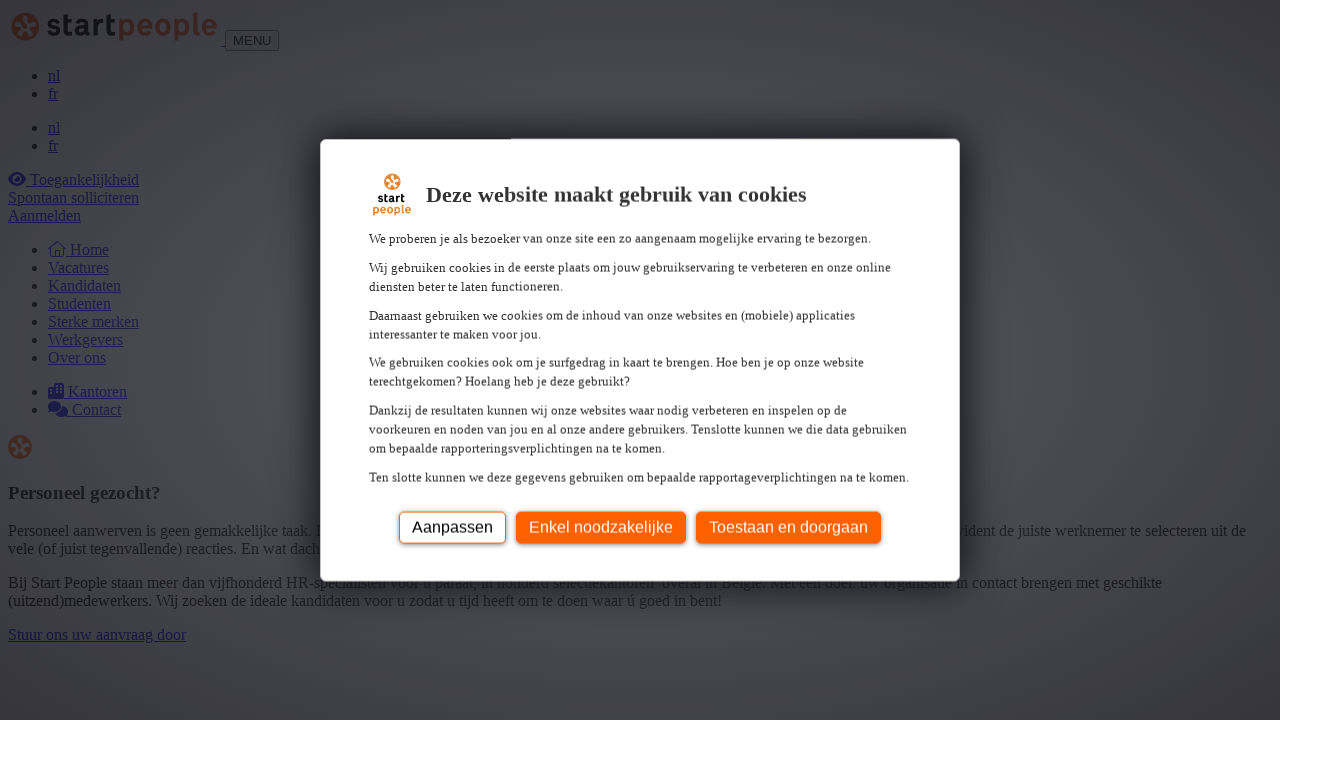

--- FILE ---
content_type: text/html; charset=utf-8
request_url: https://www.startpeople.be/nl/werkgevers/
body_size: 26200
content:

<!DOCTYPE html>
<html lang="nl-be">
<head>
    
<script type="text/javascript">
    document.addEventListener("DOMContentLoaded", () => {
        setBrowserClass();
    });

    // Browser Detection
    function detectBrowser() {
        const userAgent = navigator.userAgent.toLowerCase();

        const agentHas = (keyword) => userAgent.includes(keyword.toLowerCase());

        const isIE = () => !!document.documentMode;

        const isSafari = () => {
            return (window.ApplePaySetupFeature || window.safari) &&
                agentHas("safari") &&
                !agentHas("chrome") &&
                !agentHas("crios");
        };

        const isChrome = () => agentHas("crios") || agentHas("chrome") || !!window.chrome;

        const isFirefox = () => agentHas("firefox") || agentHas("fxios") || agentHas("focus");

        const isEdge = () => agentHas("edg");

        const isOpera = () => agentHas("opr");

        const isVivaldi = () => agentHas("vivaldi");

        const isBrave = () => {
            return isChrome() && !navigator.brave;
        };

        if (isFirefox()) return "firefox";
        if (isEdge()) return "edge";
        if (isIE()) return "internet-explorer";
        if (isOpera()) return "opera";
        if (isVivaldi()) return "vivaldi";
        if (isBrave()) return "brave";
        if (isChrome()) return "chrome";
        if (isSafari()) return "safari";

        return "unknown";
    }

    function detectBrowserVersion() {
        let ua = navigator.userAgent;
        let match = ua.match(/(Chrome|Firefox|Safari|Edge|OPR|Vivaldi)\/(\d+)/);
        if (match) {
            return match[1] + ' ' + match[2];
        }
        if (ua.indexOf('MSIE') != -1 || ua.indexOf('Trident/') != -1) {
            return 'IE ' + (ua.match(/(?:MSIE |rv:)(\d+)/)[1] || '');
        }
        return 'Unknown Unknown';
    }

    // Browser Classes
    function setBrowserClass() {
        var body = document.body;
        body.classList.add("dxp-browser__" + detectBrowser());
        body.classList.add("dxp-browser-version__" + detectBrowserVersion().split(' ')[1]); // Only add the version number
    }

    // DataLayer
    window.dataLayer = window.dataLayer || [];
    window.dataLayer.push({
        "event": "page_load",
        "page": {
            "name": "Werkgevers",
            "path": "/nl/werkgevers/",
            "url": "https://www.startpeople.be/nl/werkgevers/",
            "status": "200",
            "referrer": document.referrer
        },
        "site": {
            "title": "Start People",
            "url": "https://www.startpeople.be"
                    },
            "device": {
            "user-agent": "Mozilla/5.0 (Macintosh; Intel Mac OS X 10_15_7) AppleWebKit/537.36 (KHTML, like Gecko) Chrome/131.0.0.0 Safari/537.36; ClaudeBot/1.0; &#x2B;claudebot@anthropic.com)",
            "browser-name": detectBrowser(),
            "browser-version": detectBrowserVersion().split(' ')[1] // Only version number
        }
    });

    //Legacy Browsers fix
    if ((detectBrowser() == "safari" && detectBrowserVersion() <= "15.3") || (detectBrowser() == "chrome" && detectBrowserVersion() <= "99") || (detectBrowser() == "edge" && detectBrowserVersion() <= "98") || (detectBrowser() == "firefox" && detectBrowserVersion() <= "96") || (detectBrowser() == "opera" && detectBrowserVersion() <= "85")) {
        addCss('https://cdn.jsdelivr.net/npm/@fancyapps/ui@5.0/dist/carousel/carousel.css');
        addCss('https://cdn.jsdelivr.net/npm/@fancyapps/ui@5.0/dist/carousel/carousel.dots.css');
        addCss('https://cdn.jsdelivr.net/npm/@fancyapps/ui@5.0/dist/fancybox/fancybox.css');
        addCss('https://cdnjs.cloudflare.com/ajax/libs/bootstrap-datepicker/1.9.0/css/bootstrap-datepicker3.min.css');
        addCss('https://cdn.jsdelivr.net/npm/bootstrap@5.3.0-alpha3/dist/css/bootstrap.min.css');
        addCss('https://cdn.jsdelivr.net/npm/select2@4.0.13/dist/css/select2.min.css');
        addCss('https://cdn.jsdelivr.net/npm/select2-bootstrap-5-theme@1.3.0/dist/select2-bootstrap-5-theme.min.css');
        addCss('/css/theme.css');
        addCss('/css/components.css');
    }

    function addCss(fileName) {

        var head = document.head;
        var link = document.createElement("link");

        link.type = "text/css";
        link.rel = "stylesheet";
        link.href = fileName;

        head.appendChild(link);
    }
</script>

    <!-- Google Tag Manager -->
    <script>
        (function (w, d, s, l, i) {
            w[l] = w[l] || []; w[l].push({
                'gtm.start':
                    new Date().getTime(), event: 'gtm.js'
            }); var f = d.getElementsByTagName(s)[0],
                j = d.createElement(s), dl = l != 'dataLayer' ? '&l=' + l : ''; j.async = true; j.src =
                    'https://www.googletagmanager.com/gtm.js?id=' + i + dl; var n = d.querySelector('[nonce]');
            n && j.setAttribute('nonce', n.nonce || n.getAttribute('nonce')); f.parentNode.insertBefore(j, f);
        })(window, document, 'script', 'dataLayer', 'GTM-MGRVWG');</script>
    <!-- End Google Tag Manager -->

    <link rel="canonical" href="https://www.startpeople.be/nl/werkgevers/" />
    
<meta charset="utf-8" />
<meta name="viewport" content="width=device-width, initial-scale=1, shrink-to-fit=no" />
<meta name="author" content="" />
<title>Personeel gezocht voor uw onderneming? | Start People</title>

    <meta name="description" content="Personeel aanwerven? Onze HR-specialisten staan voor u klaar! Start People brengt uw organisatie in contact met de juiste kandidaten." />



    <!-- Open Graph-->
    



<meta property="og:type" content="website">

    <!-- Favicon-->
    
 <link rel="icon" sizes="any" href="/media/2haah35l/stp-icon-ico.ico"><!-- 32×32 -->  <link rel="icon" type="image/svg+xml" href="/media/bjuhjb51/stp-icon-svg.svg">     <link rel="apple-touch-icon" href="/media/44yfjivz/stp-icon-png.png"><!-- 180×180 --> 
    <link rel="icon" href="/media/44yfjivz/stp-icon-png.png"> <!-- needed for if no ico or svg are selected --> 
 

    <!-- Font Awesome icons-->
    <script crossorigin="anonymous" src="https://kit.fontawesome.com/3e8dd7ad0d.js"></script>

    <!-- Google fonts -->
    <link rel="stylesheet" type="text/css" href="https://fonts.googleapis.com/css?family=Source&#x2B;Sans&#x2B;3:100,300,400,500,700,900&amp;display=swap" />

    <!-- Bootstrap icons-->
    <link rel="stylesheet" href="https://cdn.jsdelivr.net/npm/bootstrap-icons@1.10.3/font/bootstrap-icons.css">

    
    

    <!-- Core theme CSS-->
    <link rel="stylesheet" href="/css/styles.css" />

    <!-- Bootstrap variables-->
    <style>
        body {
        --bs-body-font-family: 'Source Sans 3', system-ui, -apple-system, "Segoe UI", Roboto, "Helvetica Neue", "Noto Sans", "Liberation Sans", Arial, sans-serif, "Apple Color Emoji", "Segoe UI Emoji", "Segoe UI Symbol", "Noto Color Emoji";
--bs-body-font-size: 16px;
--bs-body-line-height: 1.5;
--bs-primary: #ff6000;
--bs-primary-rgb: 255, 96, 0;
--bs-secondary: #6c757d;
--bs-secondary-rgb: 108,117,125;
--bs-light: #f6f6f6;
--bs-light-rgb: 246, 246, 246;
--bs-dark: #202020;
--bs-dark-rgb: 32, 32, 32;
--bs-link-color: #ff6000;
--bs-link-color-rgb: 255, 96, 0;
--bs-link-hover-color: #ff6000;
--bs-link-hover-color-rgb: 255, 96, 0;
--bs-gray: #ADADAD;
--bs-gray-100: #DCDCDC;
--bs-green: #5FC842;
--bs-red: #DB0101;
--bs-success: #5FC842;
--bs-danger: #DB0101;
--bs-primary-text-emphasis: #052c65;
--bs-secondary-text-emphasis: #2b2f32;
--bs-success-text-emphasis: #0a3622;
--bs-info-text-emphasis: #055160;
--bs-warning-text-emphasis: #664d03;
--bs-danger-text-emphasis: #58151c;
--bs-light-text-emphasis: #495057;
--bs-dark-text-emphasis: #495057;
--bs-primary-bg-subtle: #ffb68a;
--bs-success-bg-subtle: #c8e6c9;
        }
    </style>
</head>
<body class="
                    ">
    
    <!-- Google Tag Manager (noscript) -->
    <noscript><iframe id="googleTagManager" src="https://www.googletagmanager.com/ns.html?id=GTM-MGRVWG"
    height="0" width="0"></iframe></noscript>
    <!-- End Google Tag Manager (noscript) -->


    <!-- jQuery-->
    <script integrity="sha256-pvPw+upLPUjgMXY0G+8O0xUf+/Im1MZjXxxgOcBQBXU=" crossorigin="anonymous" src="https://code.jquery.com/jquery-3.6.3.min.js"></script>

    <!-- Fancyapps JS-->
        <script src="https://cdn.jsdelivr.net/npm/@fancyapps/ui@5.0/dist/carousel/carousel.umd.js"></script>
        <script src="https://cdn.jsdelivr.net/npm/@fancyapps/ui@5.0/dist/carousel/carousel.dots.umd.js"></script>
        <script src="https://cdn.jsdelivr.net/npm/@fancyapps/ui@5.0/dist/fancybox/fancybox.umd.js"></script>

    <!-- Page Header-->
    
<header class="dxp-header pb-lg-0 navbar navbar-expand-lg fixed-top bg-white">
    <nav class="px-0 container-xxl flex-wrap flex-lg-nowrap mt-lg-2 align-self-start align-self-lg-end">
        <div class="px-lg-0 container d-flex d-lg-block flex-wrap flex-lg-nowrap justify-content-between">
            <a class="navbar-brand align-self-center order-1 order-lg-0" href="/nl/">
                <img src="/media/asljfi5d/stp-logo.svg"
                     alt="title" height="37px">
            </a>
            <button class="dxp-mobile-menu-toggle navbar-toggler float-end border-0 align-items-center order-2 order-lg-0" type="button" data-bs-toggle="collapse" data-bs-target=".multi-collapse" aria-controls="multi-collapse" aria-expanded="false" aria-label="Toggle navigation">
                <span class="dxp-mobile-menu-toggle__label fs-6 me-2">MENU</span>
                <span class="navbar-toggler-icon"></span>
            </button>
            <div class="float-lg-end collapse multi-collapse navbar-collapse order-5 order-lg-0 my-3 my-lg-0">
                <!-- Language Selector-->
                
        <ul class="dxp-language-selector dxp-language-selector__list d-none d-lg-flex justify-content-center navbar-nav mb-2 mb-lg-0 flex-row">
                    <li class="nav-item d-flex">
                        <a class="
                            dxp-language-selector__link nav-link text-uppercase px-2
                                                            active
                        "
                           lan-code="nl-BE" name="Nederlands (Belgi&#xEB;)"
                           href="/nl/werkgevers/"
                                                    disabled
>
                            nl
                        </a>
                    </li>
                    <li class="nav-item d-flex">
                        <a class="
                            dxp-language-selector__link nav-link text-uppercase px-2
                                                    "
                           lan-code="fr-BE" name="fran&#xE7;ais (Belgique)"
                           href="/fr/employeurs/"
                        >
                            fr
                        </a>
                    </li>
        </ul>
    <ul class="dxp-language-selector dxp-language-selector__mobile d-lg-none navbar-nav d-flex flex-row justify-content-center">
                <li class="nav-item d-flex">
                    <a class="
                        dxp-language-selector__link nav-link text-uppercase px-2
                                                    active
                    "
                       lan-code="nl-BE" name="Nederlands (Belgi&#xEB;)"
                       href="/nl/werkgevers/"
                                            disabled
>
                        nl
                    </a>
                </li>
                <li class="nav-item d-flex">
                    <a class="
                        dxp-language-selector__link nav-link text-uppercase px-2
                                            "
                       lan-code="fr-BE" name="fran&#xE7;ais (Belgique)"
                       href="/fr/employeurs/"
                    >
                        fr
                    </a>
                </li>
    </ul>

            </div>
            <div class="float-lg-end collapse multi-collapse navbar-collapse order-4 order-lg-0 me-0 me-lg-3">
                <!-- Header Components-->
                



<div id="dxp-buttonHeaderRow-b2d2b5b1c7274185aa552c480ae78c9b"
     class="dxp-component-buttonHeader dxp-component-buttonHeader__wrapper
                    ">

    <section class="dxp-component-buttonHeader_section">
        <a class="dxp-component-buttonHeader__link my-2 my-lg-0 ms-sm-0 me-lg-2 d-block btn
                      btn-link
                        "
            role="button"
            href="#reciteme-launch"
        >
                    <i class="me-1 fa-solid fa-eye"></i>

            Toegankelijkheid

        </a>
    </section>
</div>


    <div
        id="dxp-buttonApplicationRow-45056b9c1ca14043880404239fe8453f" 
        class="dxp-component-buttonSollicitation dxp-component-buttonSollicitation__wrapper
                                ">
    
        <section class="dxp-component-buttonSollicitation_section">
            <a
                href="/nl/solliciteren-stap-1-spontaan"
                class="dxp-component-buttonSollicitation-link my-2 my-lg-0 ms-sm-0 me-lg-2 d-block btn
                                    btn-primary
                "
                role="button" 
            >
                
                Spontaan solliciteren 
                        
            </a>
        </section>
    </div>

<div
    id="dxp-buttonAuthenticationRow-59ce6ca2bfc54385a6296932dd19d6ed" 
    class="dxp-component-buttonAuthentication dxp-component-buttonAuthentication__wrapper
                    ">
    
    <section class="dxp-component-buttonAuthentication_section">
                <a 
                    id="btn-auth-login"
                    href="/nl/login/?redirectUrl=%2Fnl%2Fwerkgevers%2F"
                    class="dxp-component-buttonAuthentication__login-link my-2 my-lg-0 ms-sm-0 me-lg-2 d-block btn
                                            btn-outline-primary
                    "
                    role="button"
                    rel="nofollow"
                >
                
                    Aanmelden 
                        
                </a>
    </section>
</div>
            </div>
            <div class="collapse multi-collapse navbar-collapse mt-lg-2 order-3 order-lg-0">
                <!-- Main Navigation-->
                

<ul class="dxp-header-navigation navbar-nav navbar-nav-scroll flex-grow-1 shrink-0 d-flex mb-2 mb-lg-0 me-lg-auto">
    <li class="dxp-header-navigation__home flex-shrink-0">
        <a class="dxp-header-navigation__item-link nav-link
                            "
           href="/nl/">
            <i class="fa-light fa-house"></i>
            <span class="visually-hidden">Home</span>
        </a>
    </li>
                <li class="dxp-header-navigation__item nav-item flex-shrink-0">
                    <a                         href="/nl/jobs"
                       class="dxp-header-navigation__item-link nav-link
                                    "
>
                        Vacatures

                    </a>
                </li>
                <li class="dxp-header-navigation__item nav-item flex-shrink-0">
                    <a                         href="/nl/interim-vast-werk/"
                       class="dxp-header-navigation__item-link nav-link
                                    "
>
                        Kandidaten

                    </a>
                </li>
                <li class="dxp-header-navigation__item nav-item flex-shrink-0">
                    <a                         href="/nl/studentenarbeid/"
                       class="dxp-header-navigation__item-link nav-link
                                    "
>
                        Studenten

                    </a>
                </li>
                <li class="dxp-header-navigation__item nav-item flex-shrink-0">
                    <a                         href="/nl/werken-bij-sterke-merken/"
                       class="dxp-header-navigation__item-link nav-link
                                    "
>
                        Sterke merken

                    </a>
                </li>
                <li class="dxp-header-navigation__item nav-item flex-shrink-0">
                    <a                         href="/nl/werkgevers/"
                       class="dxp-header-navigation__item-link nav-link
                        active
                                    "
                        aria-current="page"
>
                        Werkgevers

                    </a>
                </li>
                <li class="dxp-header-navigation__item nav-item flex-shrink-0">
                    <a                         href="/nl/over-start-people/"
                       class="dxp-header-navigation__item-link nav-link
                                    "
>
                        Over ons

                    </a>
                </li>
</ul>
                <!-- Header Links-->
                

<ul class="dxp-header-links navbar-nav pt-2 pt-lg-0 mb-2 mb-lg-0 justify-content-end flex-shrink-0">
            <li class="nav-item">
                <a class="dxp-header-links__link nav-link" href="/nl/kantoren/">
                    <i class="dxp-header-links__link-icon fa-solid fa-buildings"></i>
                    Kantoren
                </a>
            </li>
            <li class="nav-item">
                <a class="dxp-header-links__link nav-link" href="/nl/contact/">
                    <i class="dxp-header-links__link-icon fa-solid fa-comments"></i>
                    Contact
                </a>
            </li>
</ul>
            </div>
        </div>
    </nav>
</header>

<script type="module" src="/scripts/Header/sticky-header.js"></script>

    <div class="dxp-main-wrapper dxp-data-layer-area position-relative">
        <!-- Page Header Alert -->
        


        <!-- Spinner -->
        <div class="dxp-loader-wrapper d-none">
    <div class="dxp-loader">
        <img class="dxp-loader__icon" src="data:image/svg+xml,%3C%3Fxml version='1.0' encoding='UTF-8'%3F%3E%3Csvg width='24px' height='24px' viewBox='0 0 24 24' version='1.1' xmlns='http://www.w3.org/2000/svg' xmlns:xlink='http://www.w3.org/1999/xlink'%3E%3C!-- Generator: Sketch 63.1 (92452) - https://sketch.com --%3E%3Ctitle%3EPath%3C/title%3E%3Cdesc%3ECreated with Sketch.%3C/desc%3E%3Cg id='Page-1' stroke='none' stroke-width='1' fill='none' fill-rule='evenodd'%3E%3Cg id='start-people-(1)' fill='%23FF6600' fill-rule='nonzero'%3E%3Cpath d='M23.8690431,11.988 C23.8690431,18.569 18.515,23.9220489 11.934,23.9220489 C8.76716425,23.9310904 5.72846969,22.67211 3.496,20.426 C1.25036257,18.1932135 -0.00853219063,15.1547255 -4.30890961e-05,11.988 C-4.30890961e-05,8.8 1.241,5.802 3.496,3.549 C5.72901486,1.30382392 8.76744106,0.0453148487 11.934,0.0539494455 C15.1006691,0.0447567941 18.1393018,1.3033514 20.372,3.549 C22.6182512,5.78186548 23.8775351,8.82078358 23.8690431,11.988 Z M20.301,8.036 C18.915,7.029 17.914,7.769 17.03,8.422 C16.167,9.062 15.42,9.614 14.361,8.845 C13.303,8.076 13.597,7.195 13.939,6.176 C14.288,5.134 14.682,3.954 13.295,2.947 C12.4863641,2.34514112 11.3786359,2.34514112 10.57,2.947 C9.892,3.441 9.542,4.177 9.56,5.074 C9.595,6.726 10.811,8.508 11.968,9.276 C13.073,10.011 13.693,10.911 13.712,11.811 C13.725,12.45 13.419,13.03 12.849,13.444 C12.279,13.858 11.633,13.969 11.029,13.76 C10.179,13.463 9.515,12.597 9.157,11.318 C8.784,9.981 7.465,8.273 5.904,7.73 C5.057,7.435 4.249,7.541 3.568,8.035 C2.74602094,8.61800943 2.40377802,9.67115835 2.726,10.626 C3.256,12.256 4.5,12.245 5.599,12.235 C6.674,12.226 7.603,12.218 8.007,13.462 C8.411,14.706 7.654,15.245 6.779,15.87 C5.885,16.509 4.873,17.23 5.402,18.86 C5.70283511,19.8217237 6.59837875,20.4726588 7.606,20.462137 C9.32,20.462137 9.694,19.274 10.024,18.228 C10.347,17.203 10.628,16.317 11.935,16.317 C13.244,16.317 13.522,17.203 13.846,18.228 C14.176,19.275 14.55,20.462137 16.264,20.462137 C17.2717263,20.472988 18.1674456,19.8219252 18.468,18.86 C18.998,17.23 17.985,16.506 17.091,15.87 C16.216,15.245 15.46,14.706 15.862,13.462 C16.266,12.217 17.195,12.227 18.27,12.235 C19.369,12.244 20.612,12.255 21.142,10.626 C21.4639329,9.67167381 21.1221673,8.61914963 20.301,8.036 L20.301,8.036 Z' id='Shape'%3E%3C/path%3E%3C/g%3E%3C/g%3E%3C/svg%3E">
    </div>
</div>

        <!-- Page Content-->
        

<main class="dxp-page-content">
    <!-- Page Banner-->
    

    <!-- Page Components-->
	<div class="umb-block-list">



<div 
    id="dxp-twoColumnsRow-b4985c85ee684357b5585bd627530029" 
    class="dxp-component-columns dxp-component-columns__wrapper
                    "
>
    <section 
        class="dxp-component-columns__section
                                py-md-5 py-sm-3 py-3
                    "
    >
        <div class="container">
            <div class="row">
                <div class="dxp-component-columns__column1 px-0 col-md
                                                    col-md-6
            
                    ">

<div 
    id="dxp-buttonRow-e134834146c24df9bbdf9beb830b9540" 
    class="dxp-component-button dxp-component-button__wrapper
                    "
>
    <section 
        class="dxp-component-button_section
        
                                py-md-2 py-sm-2 py-2
                    "
    >
        <div class="container">
                    <div 
                        class="dxp-component-image__text mb-4
                                                                                "
                    >
                        <h1>Personeel gezocht?</h1>
<p>Personeel aanwerven is geen gemakkelijke taak. Hoe wilt u rekruteren? En op welke basis wilt u medewerkers aannemen? Daarnaast is het vaak niet evident de juiste werknemer te selecteren uit de vele (of juist tegenvallende) reacties. En wat dacht u van de bijkomende personeelsadministratie?</p>
<p>Bij Start People staan meer dan vijfhonderd HR-specialisten voor u paraat, in honderd selectiekantoren  overal in België. Met één doel: uw organisatie in contact brengen met geschikte (uitzend)medewerkers. Wij zoeken de ideale kandidaten voor u zodat u tijd heeft om te doen waar ú goed in bent!</p>
                    </div>
            <div class="dxp-component-button__content
                                    text-start
                                            ">
                <a 
                    class="dxp-component-button__link btn
                                                    btn-outline-primary
                                            " 
                    role="button" 
                    href="/nl/contact/aanvraag-voor-personeel-offerte-rfp-of-tender/"
                >
                    
                    Stuur ons uw aanvraag door
                    
                </a>
            </div>
        </div>
    </section>
</div>                </div>
                <div class="dxp-component-columns__column2 px-0 col-md">




<div 
    id="dxp-videoRow-3cf5e305b1ba4138838dd5e8ab88390f" 
    class="dxp-component-video dxp-component-video__wrapper
                    "
>
    <section 
        class="dxp-component-video__section
                                py-md-5 py-sm-3 py-3
                    "
    ">
        <div class="container">
            <div class="row">
                <div class="col">
                    <div 
                        class="row
                                    justify-content-md-center
                        "
                    >
                        <div 
                            class="col 
                                    col-md-12
                            "
                        >
                            




    <style>
        #dxp-videoItemUrl-7aca8f301e1f42d3a735f35e45ac36e2 .dxp-component-video__thumbnail{
            background-image: url('/media/4k2bjbq2/thumbnail-video-tl-hub-2024.jpg');
        }
    </style>
<a 
    id="dxp-videoItemUrl-7aca8f301e1f42d3a735f35e45ac36e2"
    class="dxp-component-video__video" data-fancybox="video-gallery" href="https://vimeo.com/948727123" 
    aria-label="
                    Vimeo video
            "
>
    <figure 
        class="rounded overflow-hidden
                            ratio ratio-16x9
        "
    >
        <img class="dxp-component-video__overlay"
            src="
                [data-uri]
            "
            alt=""
        />
        <div class="dxp-component-video__thumbnail"></div>
    </figure>
</a>
                        </div>
                    </div>
                </div>
            </div>
        </div>
    </section>
</div>                </div>
            </div>
        </div>
    </section>
</div>
<style type="text/css">
</style>


<div id="dxp-blocksRow-601c0e856d0a4a42b848bd4a786e5ea1" class="dxp-component-blocks dxp-component-blocks__wrapper
                ">
	<section class="dxp-component-blocks__section
        py-0">
		<div class="container">
			<div class="dxp-component-blocks__items row g-4
                justify-content-md-start
                row-cols-1 row-cols-sm-1 row-cols-md-2 row-cols-lg-3 row-cols-xl-3">

<div id="dxp-blockItem-9dd2fea028604a5690d8f1984193de2b" class="dxp-component-blocks__item	col
        					dxp-component-blocks__item--has-link
	">
	<div class="card h-100">

<div class="card-body d-flex flex-column
            justify-content-start
    ">
		<h3 class="dxp-component-blocks__item-title card-title d-flex align-items-center
            text-
                                            flex-row
                            align-items-center
">
			<img src="/media/asaf3gc0/businessman.svg"
	 alt="Businessman"
	 class="dxp-component-blocks__item-title-icon
                        me-2
                                h-2e
" />

			Uitzendkrachten voor uw onderneming?
		</h3>
		<div class="dxp-component-blocks__item-text card-text
            text-">
			<p>Heeft u (tijdelijk) nood aan uitzendkrachten? Start People luistert naar uw wensen en biedt u de beste interim-oplossing!</p>
		</div>
	
<div class="dxp-component-blocks__item-link-wrapper">
	<a role="button" href="/nl/werkgevers/uitzendkrachten/"
		class="dxp-component-blocks__item-link btn stretched-link btn-link mt-2">
Werken met uitzendkrachten	</a>
</div>


</div>
	</div>
</div>

<div id="dxp-blockItem-c8edc9b79a1f45cabacdf836b9c1eee4" class="dxp-component-blocks__item	col
        					dxp-component-blocks__item--has-link
	">
	<div class="card h-100">

<div class="card-body d-flex flex-column
            justify-content-start
    ">
		<h3 class="dxp-component-blocks__item-title card-title d-flex align-items-center
            text-
                                            flex-row
                            align-items-center
">
			<img src="/media/qwxhjxi5/gezondheid-veiligheid.svg"
	 alt="Gezondheid Veiligheid"
	 class="dxp-component-blocks__item-title-icon
                        me-2
                                h-2e
" />

			De gezondheid en veiligheid van uitzendmedewerkers
		</h3>
		<div class="dxp-component-blocks__item-text card-text
            text-">
			<p>Start People hecht veel belang aan de gezondheid en veiligheid van haar uitzendmedewerkers. En wij hebben enkele tools gebundeld die u zullen helpen bij het implementeren van goede veiligheidspraktijken binnen uw bedrijf.</p>
		</div>
	
<div class="dxp-component-blocks__item-link-wrapper">
	<a role="button" href="/nl/werkgevers/veiligheid-gezondheid-uitzendmedewerker/"
		class="dxp-component-blocks__item-link btn stretched-link btn-link mt-2">
Bekijk de tools	</a>
</div>


</div>
	</div>
</div>

<div id="dxp-blockItem-25b6b9c55d6b4b60898d0ebcbaf00305" class="dxp-component-blocks__item	col
        					dxp-component-blocks__item--has-link
	">
	<div class="card h-100">

<div class="card-body d-flex flex-column
            justify-content-start
    ">
		<h3 class="dxp-component-blocks__item-title card-title d-flex align-items-center
            text-
                                            flex-row
                            align-items-center
">
			<img src="/media/tqwcyjj3/student.svg"
	 alt="Student"
	 class="dxp-component-blocks__item-title-icon
                        me-2
                                h-2e
" />

			Werken met jobstudenten?
		</h3>
		<div class="dxp-component-blocks__item-text card-text
            text-">
			<p>Wenst u (tijdelijk) jobstudenten aan te werven voor uw onderneming? Start People regelt het voor u! Wij staan in voor zowel de rekrutering als administratie en begeleiding van de jobstudenten.</p>
		</div>
	
<div class="dxp-component-blocks__item-link-wrapper">
	<a role="button" href="/nl/studentenarbeid/waarom-werken-met-jobstudenten/"
		class="dxp-component-blocks__item-link btn stretched-link btn-link mt-2">
Jobstudenten voor bedrijven	</a>
</div>


</div>
	</div>
</div>
			</div>
		</div>
	</section>
</div>


    <a
        class="visually-hidden"
        name="hr-diensten"
    >
    </a>

<div id="dxp-iconRow-afc75d4991024bc0a69a1c28c9cffa01"
    class="dxp-component-icons dxp-component-icons__wrapper	    
                        	dxp-component-icons--hide-card
                	dxp-component-icons--show-icon-border
                    ">
    <section class="dxp-component-icons__section
            pt-lg-5 pt-md-5 pt-5 pb-lg-5 pb-md-5 pb-5">
    	<div class="container">
                <h2 
                    class="dxp-component-icons__title
                                                                                                                            mb-3
                    "
                >
                    HR-diensten op maat van uw bedrijf
                </h2>
                <div 
                    class="dxp-component-icons__text mb-4 
                                                                    "
                >
                    <p>Voor onze klanten willen we de HR business partner zijn die hen in staat stelt hun doelstellingen te bereiken. Hiervoor staan wij u bij in de meest diverse aspecten van het HR-beleid. U kunt dus niet alleen voor uitzendwerk bij ons terecht, maar ook voor andere HR-diensten als:</p>
                </div>
            <div class="dxp-component-icons__items row g-4
                                                justify-content-start
                                            row-cols-1 row-cols-sm-1 row-cols-md-2 
                            row-cols-xl-4  
                "
            >                

    
<style>
    .dxp-component-icons__item .bi-chevron-right{
        border-top-right-radius: unset !important;
    }
    
        #dxp-iconItem-616fc1e117b94f2db963836c2958f3f0 .dxp-component-icons__item-icon{
                    height: 4em;
                    width: 4em;
        }
    
    #dxp-iconItem-616fc1e117b94f2db963836c2958f3f0 .dxp-component-icons__item-icon img{
                    height: 2.2em;
    }
</style>
    <div 
        id="dxp-iconItem-616fc1e117b94f2db963836c2958f3f0"
        class="dxp-component-icons__item
                            dxp-component-icons__item--link
            
                            col
    ">
        <div class="card h-100
                            border-0
                bg-transparent
        ">
            <div 
                class="card-body d-flex
                                            align-items-center
                    
                                            p-0
                                                
                "
            >
                    <div 
                        class="dxp-component-icons__item-icon d-flex align-items-center justify-content-center flex-shrink-0
                                                                me-3 
    
                                                            img-thumbnail rounded-circle
                        "
                    >
                        <img 
                            class="img-fluid"
                            alt="Inhouse Diensten"
                            src="/media/akxb1kaz/inhouse_diensten.svg" 
                        />
                    </div>

                        <a role="button" href="/nl/werkgevers/hr-diensten/inhouse-diensten/"
                            class="dxp-component-icons__item-link stretched-link text-decoration-none d-flex flex-grow-1 flex-column w-100
                                                            " 
                        >
                        
                        <div
                            class="card-title w-100 d-flex align-items-center
                                                                        mb-0  
    
                                                                    flex-grow-1
                            "
                        >
                            <div 
                                class="dxp-component-icons__item-title w-100 mb-0
                                                                            h6
                                                                                                        "
                            >
Inhouse diensten                            </div>
                        </div>
                    </a>
                        
            </div>
        </div>
    </div>

    
<style>
    .dxp-component-icons__item .bi-chevron-right{
        border-top-right-radius: unset !important;
    }
    
        #dxp-iconItem-326a3e0718cc47ae8de7c164251fbec5 .dxp-component-icons__item-icon{
                    height: 4em;
                    width: 4em;
        }
    
    #dxp-iconItem-326a3e0718cc47ae8de7c164251fbec5 .dxp-component-icons__item-icon img{
                    height: 2.2em;
    }
</style>
    <div 
        id="dxp-iconItem-326a3e0718cc47ae8de7c164251fbec5"
        class="dxp-component-icons__item
                            dxp-component-icons__item--link
            
                            col
    ">
        <div class="card h-100
                            border-0
                bg-transparent
        ">
            <div 
                class="card-body d-flex
                                            align-items-center
                    
                                            p-0
                                                
                "
            >
                    <div 
                        class="dxp-component-icons__item-icon d-flex align-items-center justify-content-center flex-shrink-0
                                                                me-3 
    
                                                            img-thumbnail rounded-circle
                        "
                    >
                        <img 
                            class="img-fluid"
                            alt="Payrolling Stpv2"
                            src="/media/3ntmdpjy/payrolling_stpv2.svg" 
                        />
                    </div>

                        <a role="button" href="/nl/werkgevers/hr-diensten/payrolling/"
                            class="dxp-component-icons__item-link stretched-link text-decoration-none d-flex flex-grow-1 flex-column w-100
                                                            " 
                        >
                        
                        <div
                            class="card-title w-100 d-flex align-items-center
                                                                        mb-0  
    
                                                                    flex-grow-1
                            "
                        >
                            <div 
                                class="dxp-component-icons__item-title w-100 mb-0
                                                                            h6
                                                                                                        "
                            >
Payrolling                            </div>
                        </div>
                    </a>
                        
            </div>
        </div>
    </div>

    
<style>
    .dxp-component-icons__item .bi-chevron-right{
        border-top-right-radius: unset !important;
    }
    
        #dxp-iconItem-c682bcfb218049bfac53c08ad7a55f5b .dxp-component-icons__item-icon{
                    height: 4em;
                    width: 4em;
        }
    
    #dxp-iconItem-c682bcfb218049bfac53c08ad7a55f5b .dxp-component-icons__item-icon img{
                    height: 2.2em;
    }
</style>
    <div 
        id="dxp-iconItem-c682bcfb218049bfac53c08ad7a55f5b"
        class="dxp-component-icons__item
                            dxp-component-icons__item--link
            
                            col
    ">
        <div class="card h-100
                            border-0
                bg-transparent
        ">
            <div 
                class="card-body d-flex
                                            align-items-center
                    
                                            p-0
                                                
                "
            >
                    <div 
                        class="dxp-component-icons__item-icon d-flex align-items-center justify-content-center flex-shrink-0
                                                                me-3 
    
                                                            img-thumbnail rounded-circle
                        "
                    >
                        <img 
                            class="img-fluid"
                            alt="Testing &amp; Assesments Stpv2"
                            src="/media/532jobrg/testing__assesments_stpv2.svg" 
                        />
                    </div>

                        <a role="button" href="/nl/werkgevers/hr-diensten/testing-assessments/"
                            class="dxp-component-icons__item-link stretched-link text-decoration-none d-flex flex-grow-1 flex-column w-100
                                                            " 
                        >
                        
                        <div
                            class="card-title w-100 d-flex align-items-center
                                                                        mb-0  
    
                                                                    flex-grow-1
                            "
                        >
                            <div 
                                class="dxp-component-icons__item-title w-100 mb-0
                                                                            h6
                                                                                                        "
                            >
Testing &amp; assesments                             </div>
                        </div>
                    </a>
                        
            </div>
        </div>
    </div>

    
<style>
    .dxp-component-icons__item .bi-chevron-right{
        border-top-right-radius: unset !important;
    }
    
        #dxp-iconItem-4b9c4320259840258cb94f25e7fb7c0c .dxp-component-icons__item-icon{
                    height: 4em;
                    width: 4em;
        }
    
    #dxp-iconItem-4b9c4320259840258cb94f25e7fb7c0c .dxp-component-icons__item-icon img{
                    height: 2.2em;
    }
</style>
    <div 
        id="dxp-iconItem-4b9c4320259840258cb94f25e7fb7c0c"
        class="dxp-component-icons__item
                            dxp-component-icons__item--link
            
                            col
    ">
        <div class="card h-100
                            border-0
                bg-transparent
        ">
            <div 
                class="card-body d-flex
                                            align-items-center
                    
                                            p-0
                                                
                "
            >
                    <div 
                        class="dxp-component-icons__item-icon d-flex align-items-center justify-content-center flex-shrink-0
                                                                me-3 
    
                                                            img-thumbnail rounded-circle
                        "
                    >
                        <img 
                            class="img-fluid"
                            alt="Training &amp; Development Stpv2"
                            src="/media/iirduxl5/training__development_stpv2.svg" 
                        />
                    </div>

                        <a role="button" href="/nl/werkgevers/hr-diensten/training-development/"
                            class="dxp-component-icons__item-link stretched-link text-decoration-none d-flex flex-grow-1 flex-column w-100
                                                            " 
                        >
                        
                        <div
                            class="card-title w-100 d-flex align-items-center
                                                                        mb-0  
    
                                                                    flex-grow-1
                            "
                        >
                            <div 
                                class="dxp-component-icons__item-title w-100 mb-0
                                                                            h6
                                                                                                        "
                            >
Training &amp; development                            </div>
                        </div>
                    </a>
                        
            </div>
        </div>
    </div>

    
<style>
    .dxp-component-icons__item .bi-chevron-right{
        border-top-right-radius: unset !important;
    }
    
        #dxp-iconItem-71ee4c3e88db432989acab73abdc7fe9 .dxp-component-icons__item-icon{
                    height: 4em;
                    width: 4em;
        }
    
    #dxp-iconItem-71ee4c3e88db432989acab73abdc7fe9 .dxp-component-icons__item-icon img{
                    height: 2.2em;
    }
</style>
    <div 
        id="dxp-iconItem-71ee4c3e88db432989acab73abdc7fe9"
        class="dxp-component-icons__item
                            dxp-component-icons__item--link
            
                            col
    ">
        <div class="card h-100
                            border-0
                bg-transparent
        ">
            <div 
                class="card-body d-flex
                                            align-items-center
                    
                                            p-0
                                                
                "
            >
                    <div 
                        class="dxp-component-icons__item-icon d-flex align-items-center justify-content-center flex-shrink-0
                                                                me-3 
    
                                                            img-thumbnail rounded-circle
                        "
                    >
                        <img 
                            class="img-fluid"
                            alt="Rekrutering &amp; Selectie Stpv2"
                            src="/media/b3ep0n3a/rekrutering__selectie_stpv2.svg" 
                        />
                    </div>

                        <a role="button" href="/nl/werkgevers/hr-diensten/rekrutering-selectie/"
                            class="dxp-component-icons__item-link stretched-link text-decoration-none d-flex flex-grow-1 flex-column w-100
                                                            " 
                        >
                        
                        <div
                            class="card-title w-100 d-flex align-items-center
                                                                        mb-0  
    
                                                                    flex-grow-1
                            "
                        >
                            <div 
                                class="dxp-component-icons__item-title w-100 mb-0
                                                                            h6
                                                                                                        "
                            >
Rekrutering &amp; Selectie                             </div>
                        </div>
                    </a>
                        
            </div>
        </div>
    </div>

    
<style>
    .dxp-component-icons__item .bi-chevron-right{
        border-top-right-radius: unset !important;
    }
    
        #dxp-iconItem-9f869c42622a4f268e1fa4e81b97fed0 .dxp-component-icons__item-icon{
                    height: 4em;
                    width: 4em;
        }
    
    #dxp-iconItem-9f869c42622a4f268e1fa4e81b97fed0 .dxp-component-icons__item-icon img{
                    height: 2.2em;
    }
</style>
    <div 
        id="dxp-iconItem-9f869c42622a4f268e1fa4e81b97fed0"
        class="dxp-component-icons__item
                            dxp-component-icons__item--link
            
                            col
    ">
        <div class="card h-100
                            border-0
                bg-transparent
        ">
            <div 
                class="card-body d-flex
                                            align-items-center
                    
                                            p-0
                                                
                "
            >
                    <div 
                        class="dxp-component-icons__item-icon d-flex align-items-center justify-content-center flex-shrink-0
                                                                me-3 
    
                                                            img-thumbnail rounded-circle
                        "
                    >
                        <img 
                            class="img-fluid"
                            alt="Projectsourcing Stpv2"
                            src="/media/hlpbokzo/projectsourcing_stpv2.svg" 
                        />
                    </div>

                        <a role="button" href="/nl/werkgevers/hr-diensten/projectsourcing/"
                            class="dxp-component-icons__item-link stretched-link text-decoration-none d-flex flex-grow-1 flex-column w-100
                                                            " 
                        >
                        
                        <div
                            class="card-title w-100 d-flex align-items-center
                                                                        mb-0  
    
                                                                    flex-grow-1
                            "
                        >
                            <div 
                                class="dxp-component-icons__item-title w-100 mb-0
                                                                            h6
                                                                                                        "
                            >
Projectsourcing                             </div>
                        </div>
                    </a>
                        
            </div>
        </div>
    </div>

    
<style>
    .dxp-component-icons__item .bi-chevron-right{
        border-top-right-radius: unset !important;
    }
    
        #dxp-iconItem-cdb5a3199f424349a1eda24d43dac144 .dxp-component-icons__item-icon{
                    height: 4em;
                    width: 4em;
        }
    
    #dxp-iconItem-cdb5a3199f424349a1eda24d43dac144 .dxp-component-icons__item-icon img{
                    height: 2.2em;
    }
</style>
    <div 
        id="dxp-iconItem-cdb5a3199f424349a1eda24d43dac144"
        class="dxp-component-icons__item
                            dxp-component-icons__item--link
            
                            col
    ">
        <div class="card h-100
                            border-0
                bg-transparent
        ">
            <div 
                class="card-body d-flex
                                            align-items-center
                    
                                            p-0
                                                
                "
            >
                    <div 
                        class="dxp-component-icons__item-icon d-flex align-items-center justify-content-center flex-shrink-0
                                                                me-3 
    
                                                            img-thumbnail rounded-circle
                        "
                    >
                        <img 
                            class="img-fluid"
                            alt="Outplacement Stpv2"
                            src="/media/efxlqgos/outplacement_stpv2.svg" 
                        />
                    </div>

                        <a role="button" href="/nl/werkgevers/hr-diensten/outplacement/"
                            class="dxp-component-icons__item-link stretched-link text-decoration-none d-flex flex-grow-1 flex-column w-100
                                                            " 
                        >
                        
                        <div
                            class="card-title w-100 d-flex align-items-center
                                                                        mb-0  
    
                                                                    flex-grow-1
                            "
                        >
                            <div 
                                class="dxp-component-icons__item-title w-100 mb-0
                                                                            h6
                                                                                                        "
                            >
Outplacement                             </div>
                        </div>
                    </a>
                        
            </div>
        </div>
    </div>

    
<style>
    .dxp-component-icons__item .bi-chevron-right{
        border-top-right-radius: unset !important;
    }
    
        #dxp-iconItem-2529738c953e41eda356906e0382f09a .dxp-component-icons__item-icon{
                    height: 4em;
                    width: 4em;
        }
    
    #dxp-iconItem-2529738c953e41eda356906e0382f09a .dxp-component-icons__item-icon img{
                    height: 2.2em;
    }
</style>
    <div 
        id="dxp-iconItem-2529738c953e41eda356906e0382f09a"
        class="dxp-component-icons__item
                            dxp-component-icons__item--link
            
                            col
    ">
        <div class="card h-100
                            border-0
                bg-transparent
        ">
            <div 
                class="card-body d-flex
                                            align-items-center
                    
                                            p-0
                                                
                "
            >
                    <div 
                        class="dxp-component-icons__item-icon d-flex align-items-center justify-content-center flex-shrink-0
                                                                me-3 
    
                                                            img-thumbnail rounded-circle
                        "
                    >
                        <img 
                            class="img-fluid"
                            alt="E Solutions Stpv2"
                            src="/media/05vngkbq/e-solutions_stpv2.svg" 
                        />
                    </div>

                        <a role="button" href="/nl/werkgevers/hr-diensten/staffa-digitaal-hr-platform-voor-het-beheer-van-hr-processen-esolutions/"
                            class="dxp-component-icons__item-link stretched-link text-decoration-none d-flex flex-grow-1 flex-column w-100
                                                            " 
                        >
                        
                        <div
                            class="card-title w-100 d-flex align-items-center
                                                                        mb-0  
    
                                                                    flex-grow-1
                            "
                        >
                            <div 
                                class="dxp-component-icons__item-title w-100 mb-0
                                                                            h6
                                                                                                        "
                            >
STAFFA - Human Resource Manager                            </div>
                        </div>
                    </a>
                        
            </div>
        </div>
    </div>
        	</div>
        </div>

    </section>
</div>



   
        
<style>
    #dxp-callToActionRow-7b2c8eb101f746548d1f603efc875fd0 .componentBackground{
        background-position-y: center; 
        background-repeat: no-repeat;
            background-position-x: center;
            background-size:auto 100%;
            background-image: url('/media/4mahl4hu/cta-4-full-width.jpg');
    }
    
</style>
    

<div 
    id="dxp-callToActionRow-7b2c8eb101f746548d1f603efc875fd0" 
    class="dxp-component-cta dxp-component-cta__wrapper
                                    dxp-component-cta--full-width
            "
>
    <section 
        class="dxp-component-cta__section position-relative overflow-hidden 
                                    py-md-3 py-sm-2 py-2
                            componentBackground
                    bg-transparent
        "
    >
        <div class="dxp-component-cta__body container
                    ">
            <div
                class="row my-3 
                                                                justify-content-md-start
                                                        "
            >
                <div 
                    class="z-3
                                                    col col-lg-6
                    "
                >
                    <div
                        class="card
                                                    "
                    >
                        <div class="card-body">
                                <h2 
                                    class="dxp-component-cta__title card-title mb-2
                                                                                                                                                            "
                                >
                                    Personeel, offerte, RFP of tender aanvragen?
                                </h2>
                                <div 
                                    class="dxp-component-cta__text card-text
                                                                                                                    "
                                >
                                    <p>Laat ons weten hoe we u kunnen helpen! We nemen graag contact op om uw aanvraag te bespreken en de juiste oplossing voor u te vinden!</p>
                                </div>
                                <div 
                                    class="dxp-component-cta__link-wrapper
                                                                            "
                                >
                                    <a class="dxp-component-cta__link btn stretched-link
                                                                                                                            btn-primary
                                                                            " role="button" href="/nl/contact/aanvraag-voor-personeel-offerte-rfp-of-tender/">
                                        Stuur ons uw aanvraag door
                                    </a>
                                </div>
                        </div>
                    </div>                    
                </div>
            </div>
        </div>
    </section>
</div></div>

</main>
    </div>

    <!-- Page Footer-->
    
<footer class="dxp-footer">
    <!-- Footer Components-->
    




<div id="dxp-officeSearchRow-01af6212028843e9b8cf6ea3257ad4df"
    class="dxp-footer-office-search
    pt-lg-4 pt-md-4 pt-4 pb-lg-4 pb-md-4 pb-4
            bg-light
    ">
    <div class="container">
        <section class="dxp-footer-office-search__section ms-xl-5 me-xl-5 ps-xxl-5 pe-xxl-5">
            
            

<div id="ajax-status-container" class="ms-auto me-auto ms-xl-5 me-xl-5 d-none">

    <div class="dxp-ajax-status__alert alert alert-danger alert-500 d-none" role="alert">
        Er is een fout opgetreden. Gelieve later opnieuw te proberen.
        <a class="alert-close d-none" href="#">Sluiten</a>
    </div>

</div>

            <div class="d-lg-flex flex-wrap flex-xl-nowrap align-items-center ms-auto me-auto ms-xl-5 me-xl-5 text-lg-left">
                <div class="d-flex flex-column flex-lg-nowrap flex-lg-row flex-wrap align-items-stretch align-items-lg-center justify-content-center justify-content-lg-start flex-grow-1 me-lg-4 mb-3 mb-lg-0">
                    <div class="me-lg-4 fs-6 mb-2 mb-lg-0 flex-shrink-0">
                        <span><i class="fa-light fa-magnifying-glass me-3"></i>Zoek een kantoor in je buurt</span>
                    </div>

                    <form method="get" id="office-search-form" action="/nl/kantoren/" class="w-100">
                        <div class="d-flex flex-grow-1">
                            <div class="d-flex flex-grow-1 flex-shrink-1 align-items-center">
                                <div class="w-100 me-2">
                                    <input type="text" class="form-control" id="dxp-footer-office-search__form-zipcode" name="City"
                                           placeholder="Postcode of gemeente"
                                           data-dxp-pending="bezig met zoeken..."
                                           data-dxp-no-results="geen resultaten">
                                    <input type="hidden" id="office-city-code" name="CityCode">
                                </div>
                            </div>
                            <div>
                                <select class="form-select" name="Distance" id="office-search-city-distance" aria-label="Floating label select example">
                                    <option value="0">Alleen in</option>
                                    <option value="10">10 km</option>
                                    <option value="25" selected>25 km</option>
                                    <option value="50">50 km</option>
                                    <option value="75">75 km</option>
                                    <option value="100">100 km</option>
                                </select>
                            </div>
                            <input type="hidden" name="LanguageIsoCode" value="nl" />
                        </div>
                    </form>
                </div>

                <div class="align-self-stretch d-flex align-content-stretch flex-shrink-0">
                    <button type="submit" form="office-search-form" class="d-flex align-items-center justify-content-center text-center text-lg-start align-self-stretch btn btn-lg w-100
                                                    btn-primary
">
                        Zoek kantoor
                    </button>
                </div>
            </div>
        </section>
    </div>
</div>

<script>
    let isoLanguageName = "nl";
    let inputIdZipcodeLocation = "dxp-footer-office-search__form-zipcode";
    let inputIdOfficeCity = "office-city-code";
</script>

<link rel="stylesheet" href="/css/Offices/officeSearchRow.css">
<script type="module" src="/scripts/Offices/officeSearchRow.js"></script>

    <div class="container-lg pt-5 pb-3">
        <div class="dxp-footer-menu row g-3">
            <!-- Footer Menu-->
            

        <div class="dxp-footer-menu__item col-6 col-sm-4 col-md-3 col-lg-2 col-xl">
            <div class="dxp-footer-menu__item-title h6">

                Vacatures 


            </div>
            <ul class="dxp-footer-menu__item-submenu nav flex-column">
                    <li class="nav-item mb-2"><a href="/nl/interim-vast-werk/vast-werk/" class="nav-link p-0 "><small>Alle vaste jobs</small></a></li>
                    <li class="nav-item mb-2"><a href="/nl/jobs?Distance=25&amp;JobTypeGroups=001&amp;Page=1&amp;LanguageIsoCode=nl" class="nav-link p-0 "><small>Alle tijdelijke jobs</small></a></li>
                    <li class="nav-item mb-2"><a href="/nl/interim-vast-werk/" class="nav-link p-0 "><small>Alles over interimwerken</small></a></li>
            </ul>
        </div>
        <div class="dxp-footer-menu__item col-6 col-sm-4 col-md-3 col-lg-2 col-xl">
            <div class="dxp-footer-menu__item-title h6">

                Werkgevers


            </div>
            <ul class="dxp-footer-menu__item-submenu nav flex-column">
                    <li class="nav-item mb-2"><a href="/nl/contact/openstaande-vacature-doorsturen/" class="nav-link p-0 "><small>Openstaande vacature doorsturen</small></a></li>
                    <li class="nav-item mb-2"><a href="/nl/werkgevers/uitzendkrachten/" class="nav-link p-0 "><small>Uitzendkrachten</small></a></li>
                    <li class="nav-item mb-2"><a href="/nl/studentenarbeid/waarom-werken-met-jobstudenten/" class="nav-link p-0 "><small>Studenten</small></a></li>
                    <li class="nav-item mb-2"><a href="/nl/werkgevers/#hr-diensten" class="nav-link p-0 "><small>Diensten op maat</small></a></li>
                    <li class="nav-item mb-2"><a href="/nl/werkgevers/#onze-topsectoren" class="nav-link p-0 "><small>Onze specialisaties</small></a></li>
            </ul>
        </div>
        <div class="dxp-footer-menu__item col-6 col-sm-4 col-md-3 col-lg-2 col-xl">
            <div class="dxp-footer-menu__item-title h6">

                Over ons


            </div>
            <ul class="dxp-footer-menu__item-submenu nav flex-column">
                    <li class="nav-item mb-2"><a href="/nl/over-start-people/" class="nav-link p-0 "><small>Wij zijn een Top Employer</small></a></li>
                    <li class="nav-item mb-2"><a href="/nl/over-start-people/word-onze-collega/" class="nav-link p-0 "><small>Word onze collega</small></a></li>
                    <li class="nav-item mb-2"><a href="/nl/over-start-people/start-people-interim/" class="nav-link p-0 "><small>Start People Interim</small></a></li>
                    <li class="nav-item mb-2"><a href="/nl/over-start-people/" class="nav-link p-0 "><small>Waarden &amp; diversiteit</small></a></li>
                    <li class="nav-item mb-2"><a href="/nl/over-start-people/historiek/" class="nav-link p-0 "><small>Historiek</small></a></li>
                    <li class="nav-item mb-2"><a href="/nl/over-start-people/rgf-staffing/" class="nav-link p-0 "><small>RGF Staffing</small></a></li>
                    <li class="nav-item mb-2"><a href="/nl/over-start-people/sponsoring-local-heroes/" class="nav-link p-0 "><small>Sponsoring - Local Heroes</small></a></li>
                    <li class="nav-item mb-2"><a href="/nl/over-start-people/nieuws/" class="nav-link p-0 "><small>Nieuws</small></a></li>
            </ul>
        </div>
        <div class="dxp-footer-menu__item col-6 col-sm-4 col-md-3 col-lg-2 col-xl">
            <div class="dxp-footer-menu__item-title h6">

                Studenten


            </div>
            <ul class="dxp-footer-menu__item-submenu nav flex-column">
                    <li class="nav-item mb-2"><a href="/nl/jobs/student" class="nav-link p-0 "><small>Alle studentenjobs</small></a></li>
                    <li class="nav-item mb-2"><a href="/nl/studentenarbeid/" class="nav-link p-0 "><small>Alles over studentenjobs</small></a></li>
            </ul>
        </div>
        <div class="dxp-footer-menu__item col-6 col-sm-4 col-md-3 col-lg-2 col-xl">
            <div class="dxp-footer-menu__item-title h6">

                Meer diensten


            </div>
            <ul class="dxp-footer-menu__item-submenu nav flex-column">
                    <li class="nav-item mb-2"><a href="https://services.startpeople.be/" target="_blank" class="nav-link p-0 "><small>dienstencheques</small></a></li>
                    <li class="nav-item mb-2"><a href="https://internationalrecruitment.be/" target="_blank" class="nav-link p-0 "><small>internationalrecruitment.be</small></a></li>
            </ul>
        </div>

            <!-- Footer Social Links-->
            

<div class="dxp-footer-social col-12 col-sm-4 col-md-3 col-lg-2 col-xl text-center text-md-start">
    <div class="dxp-footer-social__title h6"> Volg ons</div>
    <ul class="dxp-footer-social__items fs-4 list-inline">
            <li class="dxp-footer-social__item list-inline-item">
                <a class="dxp-footer-social__item-link link-secondary" href="https://facebook.com/startpeople.be/" title="Facebook">
                    <i class="dxp-footer-social__item-icon fa-brands fa-facebook"></i>
                </a>
            </li>        
            <li class="dxp-footer-social__item list-inline-item">
                <a class="dxp-footer-social__item-link link-secondary" href="https://linkedin.com/company/start-people-belgium" title="LinkedIn">
                    <i class="dxp-footer-social__item-icon fa-brands fa-linkedin"></i>
                </a>
            </li>        
            <li class="dxp-footer-social__item list-inline-item">
                <a class="dxp-footer-social__item-link link-secondary" href="https://instagram.com/startpeople_be/" title="Instagram">
                    <i class="dxp-footer-social__item-icon fa-brands fa-instagram"></i>
                </a>
            </li>        
    </ul>
</div>
        </div>
        <div class="d-flex flex-column flex-md-row mt-4">
            <div class="d-flex align-items-center flex-grow-1 flex-grow-md-0 flex-shrink-0 flex-shrink-md-1 my-4 my-lg-0 justify-content-center justify-content-md-start">
                <a href="/nl/" class="dxp-footer-logo mb-md-0 text-decoration-none lh-1">
                    <img src="/media/asljfi5d/stp-logo.svg"
                         alt="title"
                         height="28px">
                </a>
            </div>
            <!-- Footer Links-->
            

<div class="d-flex align-items-center flex-grow-1 mb-3 mb-md-0 w-100 justify-content-center">
    <ul class="dxp-footer-links nav d-flex justify-content-start list-unstyled d-flex justify-content-center justify-content-lg-center justify-content-xl-center">
            <li class="nav-item">
                <a class="text-muted nav-link py-0 small" href="https://privacy.startpeople.be/nl/prv" target="_blank">
                    Privacy statement
                </a>
            </li>
            <li class="nav-item">
                <a class="text-muted nav-link py-0 small" href="/nl/cookie-policy/" target="">
                    Cookie policy
                </a>
            </li>
            <li class="nav-item">
                <a class="text-muted nav-link py-0 small" href="https://privacy.startpeople.be/nl/dsc" target="_blank">
                    Disclaimer
                </a>
            </li>
            <li class="nav-item">
                <a class="text-muted nav-link py-0 small" href="/media/44jaf2sk/rechten-plichten-droits-obligations.pdf?pdf=rechten-en-verplichtingen-van-de-werknemer#page=2" target="_blank">
                    Rechten en verplichtingen van de werknemer
                </a>
            </li>
            <li class="nav-item">
                <a class="text-muted nav-link py-0 small" href="/nl/erkenningsnummers/" target="">
                    Erkenningsnummers
                </a>
            </li>
    </ul>
</div>
            <div class="d-flex align-items-center flex-grow-1 justify-content-center justify-content-md-end">
                <!-- Footer Logos-->
                
<div class="dxp-footer-logos ms-xl-auto">
	<ul class="nav d-flex list-unstyled justify-content-end flex-lg-nowrap">
			<li class="ms-0 ms-lg-2 me-2 me-lg-0 mb-2 mb-lg-0">
				<a class="dxp-footer-logos__link"
									href="https://www.federgon.be/nl" target="_blank"
>
					<img height="30"
						 src="/media/vhkdi5et/federgon-logo-2.png"
						 class="dxp-footer-logos__image"
						 alt="Federgon Logo 2" />
				</a>
			</li>
			<li class="ms-0 ms-lg-2 me-2 me-lg-0 mb-2 mb-lg-0">
				<a class="dxp-footer-logos__link"
									href="https://federgon.be/de-leden/kwaliteitslabels/certified-interim/" target="_blank"
>
					<img height="30"
						 src="/media/rmoc0uxw/federgon_interim.png"
						 class="dxp-footer-logos__image"
						 alt="Federgon Interim" />
				</a>
			</li>
			<li class="ms-0 ms-lg-2 me-2 me-lg-0 mb-2 mb-lg-0">
				<a class="dxp-footer-logos__link"
									href="https://www.top-employers.com/nl-BE/companyprofiles/be/start-people/" target="_blank"
>
					<img height="30"
						 src="/media/g3vcyeve/tep-2023.png"
						 class="dxp-footer-logos__image"
						 alt="Tep 2023" />
				</a>
			</li>
			<li class="ms-0 ms-lg-2 me-2 me-lg-0 mb-2 mb-lg-0">
				<a class="dxp-footer-logos__link"
									href="https://www.rgfstaffing.be/" target=""
>
					<img height="30"
						 src="/media/13hlqrw5/rgf.svg"
						 class="dxp-footer-logos__image"
						 alt="Rgf" />
				</a>
			</li>
	</ul>
</div>
            </div>
        </div>
    </div>
</footer>

    <!-- Bootstrap core JS-->
    <script integrity="sha384-ENjdO4Dr2bkBIFxQpeoTz1HIcje39Wm4jDKdf19U8gI4ddQ3GYNS7NTKfAdVQSZe" crossorigin="anonymous" src="https://cdn.jsdelivr.net/npm/bootstrap@5.3.0-alpha3/dist/js/bootstrap.bundle.min.js"></script>

    <!-- Base JS -->
    <script type="application/json" data-dxp-data-layer-events-server>
    </script>
    <script type="module" src="/scripts/JS/base.js"></script>

    <!-- Loader -->
    <script type="module" src="/scripts/JS/loader.js"></script>

    <!-- Select2 -->
    <script integrity="sha256-AFAYEOkzB6iIKnTYZOdUf9FFje6lOTYdwRJKwTN5mks=" crossorigin="anonymous" src="https://cdn.jsdelivr.net/npm/select2@4.0.13/dist/js/select2.min.js"></script>
    <script integrity="sha256-Q5jC5Q8C/90I21GBjppLBo8+Uw0oVDZ5iOSfbzSecBo=" crossorigin="anonymous" src="https://cdn.jsdelivr.net/npm/select2@4.1.0-rc.0/dist/js/i18n/en.js"></script>
    <script integrity="sha256-Yf6lUR2tW2yQW3rFOEpyGCguVxeLTV1R3Mh0a4v+poY=" crossorigin="anonymous" src="https://cdn.jsdelivr.net/npm/select2@4.1.0-rc.0/dist/js/i18n/nl.js"></script>
    <script integrity="sha256-Hplmwjy6Ki1JbBUB/r8FlOTYxy5/wtqitRL+bYg7Fgo=" crossorigin="anonymous" src="https://cdn.jsdelivr.net/npm/select2@4.1.0-rc.0/dist/js/i18n/fr.js"></script>

    <!-- JQuery Mask plugin -->
    <script integrity="sha512-pHVGpX7F/27yZ0ISY+VVjyULApbDlD0/X0rgGbTqCE7WFW5MezNTWG/dnhtbBuICzsd0WQPgpE4REBLv+UqChw==" crossorigin="anonymous" src="https://cdn.jsdelivr.net/npm/jquery-mask-plugin@1.14.16/dist/jquery.mask.min.js"></script>

    <!-- Date picker -->
    <script integrity="sha512-T/tUfKSV1bihCnd+MxKD0Hm1uBBroVYBOYSk1knyvQ9VyZJpc/ALb4P0r6ubwVPSGB2GvjeoMAJJImBG12TiaQ==" crossorigin="anonymous" referrerpolicy="no-referrer" src="https://cdnjs.cloudflare.com/ajax/libs/bootstrap-datepicker/1.9.0/js/bootstrap-datepicker.min.js"></script>
    <script integrity="sha512-fx3aztaUjb4NyoD+Tso5g7R1l29bU3jnnTfNRKBiY9fdQOHzVhKJ10wEAgQ1zM/WXCzB9bnVryHD1M40775Tsw==" crossorigin="anonymous" referrerpolicy="no-referrer" src="https://cdnjs.cloudflare.com/ajax/libs/bootstrap-datepicker/1.9.0/locales/bootstrap-datepicker.fr.min.js"></script>
    <script integrity="sha512-N6RmlYMwJ5Fj9RqeBmDhzEG8hlmuT0DqjiMJpuUsMlwhkJvNf55+MPdV2BHlNWDCG2z+nbpr6fAg9oChjPkX9g==" crossorigin="anonymous" referrerpolicy="no-referrer" src="https://cdnjs.cloudflare.com/ajax/libs/bootstrap-datepicker/1.9.0/locales/bootstrap-datepicker.nl-BE.min.js"></script>

    <!-- Typeahead -->
    <script integrity="sha512-lEb9Vp/rkl9g2E/LdHIMFTqz21+LA79f84gqP75fbimHqVTu6483JG1AwJlWLLQ8ezTehty78fObKupq3HSHPQ==" crossorigin="anonymous" referrerpolicy="no-referrer" src="https://cdn.jsdelivr.net/npm/corejs-typeahead@1.3.1/dist/typeahead.bundle.min.js"></script>

    <!-- Lodash -->
    <script integrity="sha512-WFN04846sdKMIP5LKNphMaWzU7YpMyCU245etK3g/2ARYbPK9Ub18eG+ljU96qKRCWh+quCY7yefSmlkQw1ANQ==" crossorigin="anonymous" referrerpolicy="no-referrer" src="https://cdn.jsdelivr.net/npm/lodash@4.17.21/lodash.min.js"></script>

    
</body>
</html>

--- FILE ---
content_type: text/html; charset=utf-8
request_url: https://www.startpeople.be/nl/werkgevers/
body_size: 26869
content:

<!DOCTYPE html>
<html lang="nl-be">
<head>
    
<script type="text/javascript">
    document.addEventListener("DOMContentLoaded", () => {
        setBrowserClass();
    });

    // Browser Detection
    function detectBrowser() {
        const userAgent = navigator.userAgent.toLowerCase();

        const agentHas = (keyword) => userAgent.includes(keyword.toLowerCase());

        const isIE = () => !!document.documentMode;

        const isSafari = () => {
            return (window.ApplePaySetupFeature || window.safari) &&
                agentHas("safari") &&
                !agentHas("chrome") &&
                !agentHas("crios");
        };

        const isChrome = () => agentHas("crios") || agentHas("chrome") || !!window.chrome;

        const isFirefox = () => agentHas("firefox") || agentHas("fxios") || agentHas("focus");

        const isEdge = () => agentHas("edg");

        const isOpera = () => agentHas("opr");

        const isVivaldi = () => agentHas("vivaldi");

        const isBrave = () => {
            return isChrome() && !navigator.brave;
        };

        if (isFirefox()) return "firefox";
        if (isEdge()) return "edge";
        if (isIE()) return "internet-explorer";
        if (isOpera()) return "opera";
        if (isVivaldi()) return "vivaldi";
        if (isBrave()) return "brave";
        if (isChrome()) return "chrome";
        if (isSafari()) return "safari";

        return "unknown";
    }

    function detectBrowserVersion() {
        let ua = navigator.userAgent;
        let match = ua.match(/(Chrome|Firefox|Safari|Edge|OPR|Vivaldi)\/(\d+)/);
        if (match) {
            return match[1] + ' ' + match[2];
        }
        if (ua.indexOf('MSIE') != -1 || ua.indexOf('Trident/') != -1) {
            return 'IE ' + (ua.match(/(?:MSIE |rv:)(\d+)/)[1] || '');
        }
        return 'Unknown Unknown';
    }

    // Browser Classes
    function setBrowserClass() {
        var body = document.body;
        body.classList.add("dxp-browser__" + detectBrowser());
        body.classList.add("dxp-browser-version__" + detectBrowserVersion().split(' ')[1]); // Only add the version number
    }

    // DataLayer
    window.dataLayer = window.dataLayer || [];
    window.dataLayer.push({
        "event": "page_load",
        "page": {
            "name": "Werkgevers",
            "path": "/nl/werkgevers/",
            "url": "https://www.startpeople.be/nl/werkgevers/",
            "status": "200",
            "referrer": document.referrer
        },
        "site": {
            "title": "Start People",
            "url": "https://www.startpeople.be"
                    },
            "device": {
            "user-agent": "Mozilla/5.0 (Macintosh; Intel Mac OS X 10_15_7) AppleWebKit/537.36 (KHTML, like Gecko) Chrome/131.0.0.0 Safari/537.36; ClaudeBot/1.0; &#x2B;claudebot@anthropic.com)",
            "browser-name": detectBrowser(),
            "browser-version": detectBrowserVersion().split(' ')[1] // Only version number
        }
    });

    //Legacy Browsers fix
    if ((detectBrowser() == "safari" && detectBrowserVersion() <= "15.3") || (detectBrowser() == "chrome" && detectBrowserVersion() <= "99") || (detectBrowser() == "edge" && detectBrowserVersion() <= "98") || (detectBrowser() == "firefox" && detectBrowserVersion() <= "96") || (detectBrowser() == "opera" && detectBrowserVersion() <= "85")) {
        addCss('https://cdn.jsdelivr.net/npm/@fancyapps/ui@5.0/dist/carousel/carousel.css');
        addCss('https://cdn.jsdelivr.net/npm/@fancyapps/ui@5.0/dist/carousel/carousel.dots.css');
        addCss('https://cdn.jsdelivr.net/npm/@fancyapps/ui@5.0/dist/fancybox/fancybox.css');
        addCss('https://cdnjs.cloudflare.com/ajax/libs/bootstrap-datepicker/1.9.0/css/bootstrap-datepicker3.min.css');
        addCss('https://cdn.jsdelivr.net/npm/bootstrap@5.3.0-alpha3/dist/css/bootstrap.min.css');
        addCss('https://cdn.jsdelivr.net/npm/select2@4.0.13/dist/css/select2.min.css');
        addCss('https://cdn.jsdelivr.net/npm/select2-bootstrap-5-theme@1.3.0/dist/select2-bootstrap-5-theme.min.css');
        addCss('/css/theme.css');
        addCss('/css/components.css');
    }

    function addCss(fileName) {

        var head = document.head;
        var link = document.createElement("link");

        link.type = "text/css";
        link.rel = "stylesheet";
        link.href = fileName;

        head.appendChild(link);
    }
</script>

    <!-- Google Tag Manager -->
    <script>
        (function (w, d, s, l, i) {
            w[l] = w[l] || []; w[l].push({
                'gtm.start':
                    new Date().getTime(), event: 'gtm.js'
            }); var f = d.getElementsByTagName(s)[0],
                j = d.createElement(s), dl = l != 'dataLayer' ? '&l=' + l : ''; j.async = true; j.src =
                    'https://www.googletagmanager.com/gtm.js?id=' + i + dl; var n = d.querySelector('[nonce]');
            n && j.setAttribute('nonce', n.nonce || n.getAttribute('nonce')); f.parentNode.insertBefore(j, f);
        })(window, document, 'script', 'dataLayer', 'GTM-MGRVWG');</script>
    <!-- End Google Tag Manager -->

    <link rel="canonical" href="https://www.startpeople.be/nl/werkgevers/" />
    
<meta charset="utf-8" />
<meta name="viewport" content="width=device-width, initial-scale=1, shrink-to-fit=no" />
<meta name="author" content="" />
<title>Personeel gezocht voor uw onderneming? | Start People</title>

    <meta name="description" content="Personeel aanwerven? Onze HR-specialisten staan voor u klaar! Start People brengt uw organisatie in contact met de juiste kandidaten." />



    <!-- Open Graph-->
    



<meta property="og:type" content="website">

    <!-- Favicon-->
    
 <link rel="icon" sizes="any" href="/media/2haah35l/stp-icon-ico.ico"><!-- 32×32 -->  <link rel="icon" type="image/svg+xml" href="/media/bjuhjb51/stp-icon-svg.svg">     <link rel="apple-touch-icon" href="/media/44yfjivz/stp-icon-png.png"><!-- 180×180 --> 
    <link rel="icon" href="/media/44yfjivz/stp-icon-png.png"> <!-- needed for if no ico or svg are selected --> 
 

    <!-- Font Awesome icons-->
    <script crossorigin="anonymous" src="https://kit.fontawesome.com/3e8dd7ad0d.js"></script>

    <!-- Google fonts -->
    <link rel="stylesheet" type="text/css" href="https://fonts.googleapis.com/css?family=Source&#x2B;Sans&#x2B;3:100,300,400,500,700,900&amp;display=swap" />

    <!-- Bootstrap icons-->
    <link rel="stylesheet" href="https://cdn.jsdelivr.net/npm/bootstrap-icons@1.10.3/font/bootstrap-icons.css">

    
    

    <!-- Core theme CSS-->
    <link rel="stylesheet" href="/css/styles.css" />

    <!-- Bootstrap variables-->
    <style>
        body {
        --bs-body-font-family: 'Source Sans 3', system-ui, -apple-system, "Segoe UI", Roboto, "Helvetica Neue", "Noto Sans", "Liberation Sans", Arial, sans-serif, "Apple Color Emoji", "Segoe UI Emoji", "Segoe UI Symbol", "Noto Color Emoji";
--bs-body-font-size: 16px;
--bs-body-line-height: 1.5;
--bs-primary: #ff6000;
--bs-primary-rgb: 255, 96, 0;
--bs-secondary: #6c757d;
--bs-secondary-rgb: 108,117,125;
--bs-light: #f6f6f6;
--bs-light-rgb: 246, 246, 246;
--bs-dark: #202020;
--bs-dark-rgb: 32, 32, 32;
--bs-link-color: #ff6000;
--bs-link-color-rgb: 255, 96, 0;
--bs-link-hover-color: #ff6000;
--bs-link-hover-color-rgb: 255, 96, 0;
--bs-gray: #ADADAD;
--bs-gray-100: #DCDCDC;
--bs-green: #5FC842;
--bs-red: #DB0101;
--bs-success: #5FC842;
--bs-danger: #DB0101;
--bs-primary-text-emphasis: #052c65;
--bs-secondary-text-emphasis: #2b2f32;
--bs-success-text-emphasis: #0a3622;
--bs-info-text-emphasis: #055160;
--bs-warning-text-emphasis: #664d03;
--bs-danger-text-emphasis: #58151c;
--bs-light-text-emphasis: #495057;
--bs-dark-text-emphasis: #495057;
--bs-primary-bg-subtle: #ffb68a;
--bs-success-bg-subtle: #c8e6c9;
        }
    </style>
</head>
<body class="
                    ">
    
    <!-- Google Tag Manager (noscript) -->
    <noscript><iframe id="googleTagManager" src="https://www.googletagmanager.com/ns.html?id=GTM-MGRVWG"
    height="0" width="0"></iframe></noscript>
    <!-- End Google Tag Manager (noscript) -->


    <!-- jQuery-->
    <script integrity="sha256-pvPw+upLPUjgMXY0G+8O0xUf+/Im1MZjXxxgOcBQBXU=" crossorigin="anonymous" src="https://code.jquery.com/jquery-3.6.3.min.js"></script>

    <!-- Fancyapps JS-->
        <script src="https://cdn.jsdelivr.net/npm/@fancyapps/ui@5.0/dist/carousel/carousel.umd.js"></script>
        <script src="https://cdn.jsdelivr.net/npm/@fancyapps/ui@5.0/dist/carousel/carousel.dots.umd.js"></script>
        <script src="https://cdn.jsdelivr.net/npm/@fancyapps/ui@5.0/dist/fancybox/fancybox.umd.js"></script>

    <!-- Page Header-->
    
<header class="dxp-header pb-lg-0 navbar navbar-expand-lg fixed-top bg-white">
    <nav class="px-0 container-xxl flex-wrap flex-lg-nowrap mt-lg-2 align-self-start align-self-lg-end">
        <div class="px-lg-0 container d-flex d-lg-block flex-wrap flex-lg-nowrap justify-content-between">
            <a class="navbar-brand align-self-center order-1 order-lg-0" href="/nl/">
                <img src="/media/asljfi5d/stp-logo.svg"
                     alt="title" height="37px">
            </a>
            <button class="dxp-mobile-menu-toggle navbar-toggler float-end border-0 align-items-center order-2 order-lg-0" type="button" data-bs-toggle="collapse" data-bs-target=".multi-collapse" aria-controls="multi-collapse" aria-expanded="false" aria-label="Toggle navigation">
                <span class="dxp-mobile-menu-toggle__label fs-6 me-2">MENU</span>
                <span class="navbar-toggler-icon"></span>
            </button>
            <div class="float-lg-end collapse multi-collapse navbar-collapse order-5 order-lg-0 my-3 my-lg-0">
                <!-- Language Selector-->
                
        <ul class="dxp-language-selector dxp-language-selector__list d-none d-lg-flex justify-content-center navbar-nav mb-2 mb-lg-0 flex-row">
                    <li class="nav-item d-flex">
                        <a class="
                            dxp-language-selector__link nav-link text-uppercase px-2
                                                            active
                        "
                           lan-code="nl-BE" name="Nederlands (Belgi&#xEB;)"
                           href="/nl/werkgevers/"
                                                    disabled
>
                            nl
                        </a>
                    </li>
                    <li class="nav-item d-flex">
                        <a class="
                            dxp-language-selector__link nav-link text-uppercase px-2
                                                    "
                           lan-code="fr-BE" name="fran&#xE7;ais (Belgique)"
                           href="/fr/employeurs/"
                        >
                            fr
                        </a>
                    </li>
        </ul>
    <ul class="dxp-language-selector dxp-language-selector__mobile d-lg-none navbar-nav d-flex flex-row justify-content-center">
                <li class="nav-item d-flex">
                    <a class="
                        dxp-language-selector__link nav-link text-uppercase px-2
                                                    active
                    "
                       lan-code="nl-BE" name="Nederlands (Belgi&#xEB;)"
                       href="/nl/werkgevers/"
                                            disabled
>
                        nl
                    </a>
                </li>
                <li class="nav-item d-flex">
                    <a class="
                        dxp-language-selector__link nav-link text-uppercase px-2
                                            "
                       lan-code="fr-BE" name="fran&#xE7;ais (Belgique)"
                       href="/fr/employeurs/"
                    >
                        fr
                    </a>
                </li>
    </ul>

            </div>
            <div class="float-lg-end collapse multi-collapse navbar-collapse order-4 order-lg-0 me-0 me-lg-3">
                <!-- Header Components-->
                



<div id="dxp-buttonHeaderRow-b2d2b5b1c7274185aa552c480ae78c9b"
     class="dxp-component-buttonHeader dxp-component-buttonHeader__wrapper
                    ">

    <section class="dxp-component-buttonHeader_section">
        <a class="dxp-component-buttonHeader__link my-2 my-lg-0 ms-sm-0 me-lg-2 d-block btn
                      btn-link
                        "
            role="button"
            href="#reciteme-launch"
        >
                    <i class="me-1 fa-solid fa-eye"></i>

            Toegankelijkheid

        </a>
    </section>
</div>


    <div
        id="dxp-buttonApplicationRow-45056b9c1ca14043880404239fe8453f" 
        class="dxp-component-buttonSollicitation dxp-component-buttonSollicitation__wrapper
                                ">
    
        <section class="dxp-component-buttonSollicitation_section">
            <a
                href="/nl/solliciteren-stap-1-spontaan"
                class="dxp-component-buttonSollicitation-link my-2 my-lg-0 ms-sm-0 me-lg-2 d-block btn
                                    btn-primary
                "
                role="button" 
            >
                
                Spontaan solliciteren 
                        
            </a>
        </section>
    </div>

<div
    id="dxp-buttonAuthenticationRow-59ce6ca2bfc54385a6296932dd19d6ed" 
    class="dxp-component-buttonAuthentication dxp-component-buttonAuthentication__wrapper
                    ">
    
    <section class="dxp-component-buttonAuthentication_section">
                <a 
                    id="btn-auth-login"
                    href="/nl/login/?redirectUrl=%2Fnl%2Fwerkgevers%2F"
                    class="dxp-component-buttonAuthentication__login-link my-2 my-lg-0 ms-sm-0 me-lg-2 d-block btn
                                            btn-outline-primary
                    "
                    role="button"
                    rel="nofollow"
                >
                
                    Aanmelden 
                        
                </a>
    </section>
</div>
            </div>
            <div class="collapse multi-collapse navbar-collapse mt-lg-2 order-3 order-lg-0">
                <!-- Main Navigation-->
                

<ul class="dxp-header-navigation navbar-nav navbar-nav-scroll flex-grow-1 shrink-0 d-flex mb-2 mb-lg-0 me-lg-auto">
    <li class="dxp-header-navigation__home flex-shrink-0">
        <a class="dxp-header-navigation__item-link nav-link
                            "
           href="/nl/">
            <i class="fa-light fa-house"></i>
            <span class="visually-hidden">Home</span>
        </a>
    </li>
                <li class="dxp-header-navigation__item nav-item flex-shrink-0">
                    <a                         href="/nl/jobs"
                       class="dxp-header-navigation__item-link nav-link
                                    "
>
                        Vacatures

                    </a>
                </li>
                <li class="dxp-header-navigation__item nav-item flex-shrink-0">
                    <a                         href="/nl/interim-vast-werk/"
                       class="dxp-header-navigation__item-link nav-link
                                    "
>
                        Kandidaten

                    </a>
                </li>
                <li class="dxp-header-navigation__item nav-item flex-shrink-0">
                    <a                         href="/nl/studentenarbeid/"
                       class="dxp-header-navigation__item-link nav-link
                                    "
>
                        Studenten

                    </a>
                </li>
                <li class="dxp-header-navigation__item nav-item flex-shrink-0">
                    <a                         href="/nl/werken-bij-sterke-merken/"
                       class="dxp-header-navigation__item-link nav-link
                                    "
>
                        Sterke merken

                    </a>
                </li>
                <li class="dxp-header-navigation__item nav-item flex-shrink-0">
                    <a                         href="/nl/werkgevers/"
                       class="dxp-header-navigation__item-link nav-link
                        active
                                    "
                        aria-current="page"
>
                        Werkgevers

                    </a>
                </li>
                <li class="dxp-header-navigation__item nav-item flex-shrink-0">
                    <a                         href="/nl/over-start-people/"
                       class="dxp-header-navigation__item-link nav-link
                                    "
>
                        Over ons

                    </a>
                </li>
</ul>
                <!-- Header Links-->
                

<ul class="dxp-header-links navbar-nav pt-2 pt-lg-0 mb-2 mb-lg-0 justify-content-end flex-shrink-0">
            <li class="nav-item">
                <a class="dxp-header-links__link nav-link" href="/nl/kantoren/">
                    <i class="dxp-header-links__link-icon fa-solid fa-buildings"></i>
                    Kantoren
                </a>
            </li>
            <li class="nav-item">
                <a class="dxp-header-links__link nav-link" href="/nl/contact/">
                    <i class="dxp-header-links__link-icon fa-solid fa-comments"></i>
                    Contact
                </a>
            </li>
</ul>
            </div>
        </div>
    </nav>
</header>

<script type="module" src="/scripts/Header/sticky-header.js"></script>

    <div class="dxp-main-wrapper dxp-data-layer-area position-relative">
        <!-- Page Header Alert -->
        


        <!-- Spinner -->
        <div class="dxp-loader-wrapper d-none">
    <div class="dxp-loader">
        <img class="dxp-loader__icon" src="data:image/svg+xml,%3C%3Fxml version='1.0' encoding='UTF-8'%3F%3E%3Csvg width='24px' height='24px' viewBox='0 0 24 24' version='1.1' xmlns='http://www.w3.org/2000/svg' xmlns:xlink='http://www.w3.org/1999/xlink'%3E%3C!-- Generator: Sketch 63.1 (92452) - https://sketch.com --%3E%3Ctitle%3EPath%3C/title%3E%3Cdesc%3ECreated with Sketch.%3C/desc%3E%3Cg id='Page-1' stroke='none' stroke-width='1' fill='none' fill-rule='evenodd'%3E%3Cg id='start-people-(1)' fill='%23FF6600' fill-rule='nonzero'%3E%3Cpath d='M23.8690431,11.988 C23.8690431,18.569 18.515,23.9220489 11.934,23.9220489 C8.76716425,23.9310904 5.72846969,22.67211 3.496,20.426 C1.25036257,18.1932135 -0.00853219063,15.1547255 -4.30890961e-05,11.988 C-4.30890961e-05,8.8 1.241,5.802 3.496,3.549 C5.72901486,1.30382392 8.76744106,0.0453148487 11.934,0.0539494455 C15.1006691,0.0447567941 18.1393018,1.3033514 20.372,3.549 C22.6182512,5.78186548 23.8775351,8.82078358 23.8690431,11.988 Z M20.301,8.036 C18.915,7.029 17.914,7.769 17.03,8.422 C16.167,9.062 15.42,9.614 14.361,8.845 C13.303,8.076 13.597,7.195 13.939,6.176 C14.288,5.134 14.682,3.954 13.295,2.947 C12.4863641,2.34514112 11.3786359,2.34514112 10.57,2.947 C9.892,3.441 9.542,4.177 9.56,5.074 C9.595,6.726 10.811,8.508 11.968,9.276 C13.073,10.011 13.693,10.911 13.712,11.811 C13.725,12.45 13.419,13.03 12.849,13.444 C12.279,13.858 11.633,13.969 11.029,13.76 C10.179,13.463 9.515,12.597 9.157,11.318 C8.784,9.981 7.465,8.273 5.904,7.73 C5.057,7.435 4.249,7.541 3.568,8.035 C2.74602094,8.61800943 2.40377802,9.67115835 2.726,10.626 C3.256,12.256 4.5,12.245 5.599,12.235 C6.674,12.226 7.603,12.218 8.007,13.462 C8.411,14.706 7.654,15.245 6.779,15.87 C5.885,16.509 4.873,17.23 5.402,18.86 C5.70283511,19.8217237 6.59837875,20.4726588 7.606,20.462137 C9.32,20.462137 9.694,19.274 10.024,18.228 C10.347,17.203 10.628,16.317 11.935,16.317 C13.244,16.317 13.522,17.203 13.846,18.228 C14.176,19.275 14.55,20.462137 16.264,20.462137 C17.2717263,20.472988 18.1674456,19.8219252 18.468,18.86 C18.998,17.23 17.985,16.506 17.091,15.87 C16.216,15.245 15.46,14.706 15.862,13.462 C16.266,12.217 17.195,12.227 18.27,12.235 C19.369,12.244 20.612,12.255 21.142,10.626 C21.4639329,9.67167381 21.1221673,8.61914963 20.301,8.036 L20.301,8.036 Z' id='Shape'%3E%3C/path%3E%3C/g%3E%3C/g%3E%3C/svg%3E">
    </div>
</div>

        <!-- Page Content-->
        

<main class="dxp-page-content">
    <!-- Page Banner-->
    

    <!-- Page Components-->
	<div class="umb-block-list">



<div 
    id="dxp-twoColumnsRow-b4985c85ee684357b5585bd627530029" 
    class="dxp-component-columns dxp-component-columns__wrapper
                    "
>
    <section 
        class="dxp-component-columns__section
                                py-md-5 py-sm-3 py-3
                    "
    >
        <div class="container">
            <div class="row">
                <div class="dxp-component-columns__column1 px-0 col-md
                                                    col-md-6
            
                    ">

<div 
    id="dxp-buttonRow-e134834146c24df9bbdf9beb830b9540" 
    class="dxp-component-button dxp-component-button__wrapper
                    "
>
    <section 
        class="dxp-component-button_section
        
                                py-md-2 py-sm-2 py-2
                    "
    >
        <div class="container">
                    <div 
                        class="dxp-component-image__text mb-4
                                                                                "
                    >
                        <h1>Personeel gezocht?</h1>
<p>Personeel aanwerven is geen gemakkelijke taak. Hoe wilt u rekruteren? En op welke basis wilt u medewerkers aannemen? Daarnaast is het vaak niet evident de juiste werknemer te selecteren uit de vele (of juist tegenvallende) reacties. En wat dacht u van de bijkomende personeelsadministratie?</p>
<p>Bij Start People staan meer dan vijfhonderd HR-specialisten voor u paraat, in honderd selectiekantoren  overal in België. Met één doel: uw organisatie in contact brengen met geschikte (uitzend)medewerkers. Wij zoeken de ideale kandidaten voor u zodat u tijd heeft om te doen waar ú goed in bent!</p>
                    </div>
            <div class="dxp-component-button__content
                                    text-start
                                            ">
                <a 
                    class="dxp-component-button__link btn
                                                    btn-outline-primary
                                            " 
                    role="button" 
                    href="/nl/contact/aanvraag-voor-personeel-offerte-rfp-of-tender/"
                >
                    
                    Stuur ons uw aanvraag door
                    
                </a>
            </div>
        </div>
    </section>
</div>                </div>
                <div class="dxp-component-columns__column2 px-0 col-md">




<div 
    id="dxp-videoRow-3cf5e305b1ba4138838dd5e8ab88390f" 
    class="dxp-component-video dxp-component-video__wrapper
                    "
>
    <section 
        class="dxp-component-video__section
                                py-md-5 py-sm-3 py-3
                    "
    ">
        <div class="container">
            <div class="row">
                <div class="col">
                    <div 
                        class="row
                                    justify-content-md-center
                        "
                    >
                        <div 
                            class="col 
                                    col-md-12
                            "
                        >
                            




    <style>
        #dxp-videoItemUrl-7aca8f301e1f42d3a735f35e45ac36e2 .dxp-component-video__thumbnail{
            background-image: url('/media/4k2bjbq2/thumbnail-video-tl-hub-2024.jpg');
        }
    </style>
<a 
    id="dxp-videoItemUrl-7aca8f301e1f42d3a735f35e45ac36e2"
    class="dxp-component-video__video" data-fancybox="video-gallery" href="https://vimeo.com/948727123" 
    aria-label="
                    Vimeo video
            "
>
    <figure 
        class="rounded overflow-hidden
                            ratio ratio-16x9
        "
    >
        <img class="dxp-component-video__overlay"
            src="
                [data-uri]
            "
            alt=""
        />
        <div class="dxp-component-video__thumbnail"></div>
    </figure>
</a>
                        </div>
                    </div>
                </div>
            </div>
        </div>
    </section>
</div>                </div>
            </div>
        </div>
    </section>
</div>
<style type="text/css">
</style>


<div id="dxp-blocksRow-601c0e856d0a4a42b848bd4a786e5ea1" class="dxp-component-blocks dxp-component-blocks__wrapper
                ">
	<section class="dxp-component-blocks__section
        py-0">
		<div class="container">
			<div class="dxp-component-blocks__items row g-4
                justify-content-md-start
                row-cols-1 row-cols-sm-1 row-cols-md-2 row-cols-lg-3 row-cols-xl-3">

<div id="dxp-blockItem-9dd2fea028604a5690d8f1984193de2b" class="dxp-component-blocks__item	col
        					dxp-component-blocks__item--has-link
	">
	<div class="card h-100">

<div class="card-body d-flex flex-column
            justify-content-start
    ">
		<h3 class="dxp-component-blocks__item-title card-title d-flex align-items-center
            text-
                                            flex-row
                            align-items-center
">
			<img src="/media/asaf3gc0/businessman.svg"
	 alt="Businessman"
	 class="dxp-component-blocks__item-title-icon
                        me-2
                                h-2e
" />

			Uitzendkrachten voor uw onderneming?
		</h3>
		<div class="dxp-component-blocks__item-text card-text
            text-">
			<p>Heeft u (tijdelijk) nood aan uitzendkrachten? Start People luistert naar uw wensen en biedt u de beste interim-oplossing!</p>
		</div>
	
<div class="dxp-component-blocks__item-link-wrapper">
	<a role="button" href="/nl/werkgevers/uitzendkrachten/"
		class="dxp-component-blocks__item-link btn stretched-link btn-link mt-2">
Werken met uitzendkrachten	</a>
</div>


</div>
	</div>
</div>

<div id="dxp-blockItem-c8edc9b79a1f45cabacdf836b9c1eee4" class="dxp-component-blocks__item	col
        					dxp-component-blocks__item--has-link
	">
	<div class="card h-100">

<div class="card-body d-flex flex-column
            justify-content-start
    ">
		<h3 class="dxp-component-blocks__item-title card-title d-flex align-items-center
            text-
                                            flex-row
                            align-items-center
">
			<img src="/media/qwxhjxi5/gezondheid-veiligheid.svg"
	 alt="Gezondheid Veiligheid"
	 class="dxp-component-blocks__item-title-icon
                        me-2
                                h-2e
" />

			De gezondheid en veiligheid van uitzendmedewerkers
		</h3>
		<div class="dxp-component-blocks__item-text card-text
            text-">
			<p>Start People hecht veel belang aan de gezondheid en veiligheid van haar uitzendmedewerkers. En wij hebben enkele tools gebundeld die u zullen helpen bij het implementeren van goede veiligheidspraktijken binnen uw bedrijf.</p>
		</div>
	
<div class="dxp-component-blocks__item-link-wrapper">
	<a role="button" href="/nl/werkgevers/veiligheid-gezondheid-uitzendmedewerker/"
		class="dxp-component-blocks__item-link btn stretched-link btn-link mt-2">
Bekijk de tools	</a>
</div>


</div>
	</div>
</div>

<div id="dxp-blockItem-25b6b9c55d6b4b60898d0ebcbaf00305" class="dxp-component-blocks__item	col
        					dxp-component-blocks__item--has-link
	">
	<div class="card h-100">

<div class="card-body d-flex flex-column
            justify-content-start
    ">
		<h3 class="dxp-component-blocks__item-title card-title d-flex align-items-center
            text-
                                            flex-row
                            align-items-center
">
			<img src="/media/tqwcyjj3/student.svg"
	 alt="Student"
	 class="dxp-component-blocks__item-title-icon
                        me-2
                                h-2e
" />

			Werken met jobstudenten?
		</h3>
		<div class="dxp-component-blocks__item-text card-text
            text-">
			<p>Wenst u (tijdelijk) jobstudenten aan te werven voor uw onderneming? Start People regelt het voor u! Wij staan in voor zowel de rekrutering als administratie en begeleiding van de jobstudenten.</p>
		</div>
	
<div class="dxp-component-blocks__item-link-wrapper">
	<a role="button" href="/nl/studentenarbeid/waarom-werken-met-jobstudenten/"
		class="dxp-component-blocks__item-link btn stretched-link btn-link mt-2">
Jobstudenten voor bedrijven	</a>
</div>


</div>
	</div>
</div>
			</div>
		</div>
	</section>
</div>


    <a
        class="visually-hidden"
        name="hr-diensten"
    >
    </a>

<div id="dxp-iconRow-afc75d4991024bc0a69a1c28c9cffa01"
    class="dxp-component-icons dxp-component-icons__wrapper	    
                        	dxp-component-icons--hide-card
                	dxp-component-icons--show-icon-border
                    ">
    <section class="dxp-component-icons__section
            pt-lg-5 pt-md-5 pt-5 pb-lg-5 pb-md-5 pb-5">
    	<div class="container">
                <h2 
                    class="dxp-component-icons__title
                                                                                                                            mb-3
                    "
                >
                    HR-diensten op maat van uw bedrijf
                </h2>
                <div 
                    class="dxp-component-icons__text mb-4 
                                                                    "
                >
                    <p>Voor onze klanten willen we de HR business partner zijn die hen in staat stelt hun doelstellingen te bereiken. Hiervoor staan wij u bij in de meest diverse aspecten van het HR-beleid. U kunt dus niet alleen voor uitzendwerk bij ons terecht, maar ook voor andere HR-diensten als:</p>
                </div>
            <div class="dxp-component-icons__items row g-4
                                                justify-content-start
                                            row-cols-1 row-cols-sm-1 row-cols-md-2 
                            row-cols-xl-4  
                "
            >                

    
<style>
    .dxp-component-icons__item .bi-chevron-right{
        border-top-right-radius: unset !important;
    }
    
        #dxp-iconItem-616fc1e117b94f2db963836c2958f3f0 .dxp-component-icons__item-icon{
                    height: 4em;
                    width: 4em;
        }
    
    #dxp-iconItem-616fc1e117b94f2db963836c2958f3f0 .dxp-component-icons__item-icon img{
                    height: 2.2em;
    }
</style>
    <div 
        id="dxp-iconItem-616fc1e117b94f2db963836c2958f3f0"
        class="dxp-component-icons__item
                            dxp-component-icons__item--link
            
                            col
    ">
        <div class="card h-100
                            border-0
                bg-transparent
        ">
            <div 
                class="card-body d-flex
                                            align-items-center
                    
                                            p-0
                                                
                "
            >
                    <div 
                        class="dxp-component-icons__item-icon d-flex align-items-center justify-content-center flex-shrink-0
                                                                me-3 
    
                                                            img-thumbnail rounded-circle
                        "
                    >
                        <img 
                            class="img-fluid"
                            alt="Inhouse Diensten"
                            src="/media/akxb1kaz/inhouse_diensten.svg" 
                        />
                    </div>

                        <a role="button" href="/nl/werkgevers/hr-diensten/inhouse-diensten/"
                            class="dxp-component-icons__item-link stretched-link text-decoration-none d-flex flex-grow-1 flex-column w-100
                                                            " 
                        >
                        
                        <div
                            class="card-title w-100 d-flex align-items-center
                                                                        mb-0  
    
                                                                    flex-grow-1
                            "
                        >
                            <div 
                                class="dxp-component-icons__item-title w-100 mb-0
                                                                            h6
                                                                                                        "
                            >
Inhouse diensten                            </div>
                        </div>
                    </a>
                        
            </div>
        </div>
    </div>

    
<style>
    .dxp-component-icons__item .bi-chevron-right{
        border-top-right-radius: unset !important;
    }
    
        #dxp-iconItem-326a3e0718cc47ae8de7c164251fbec5 .dxp-component-icons__item-icon{
                    height: 4em;
                    width: 4em;
        }
    
    #dxp-iconItem-326a3e0718cc47ae8de7c164251fbec5 .dxp-component-icons__item-icon img{
                    height: 2.2em;
    }
</style>
    <div 
        id="dxp-iconItem-326a3e0718cc47ae8de7c164251fbec5"
        class="dxp-component-icons__item
                            dxp-component-icons__item--link
            
                            col
    ">
        <div class="card h-100
                            border-0
                bg-transparent
        ">
            <div 
                class="card-body d-flex
                                            align-items-center
                    
                                            p-0
                                                
                "
            >
                    <div 
                        class="dxp-component-icons__item-icon d-flex align-items-center justify-content-center flex-shrink-0
                                                                me-3 
    
                                                            img-thumbnail rounded-circle
                        "
                    >
                        <img 
                            class="img-fluid"
                            alt="Payrolling Stpv2"
                            src="/media/3ntmdpjy/payrolling_stpv2.svg" 
                        />
                    </div>

                        <a role="button" href="/nl/werkgevers/hr-diensten/payrolling/"
                            class="dxp-component-icons__item-link stretched-link text-decoration-none d-flex flex-grow-1 flex-column w-100
                                                            " 
                        >
                        
                        <div
                            class="card-title w-100 d-flex align-items-center
                                                                        mb-0  
    
                                                                    flex-grow-1
                            "
                        >
                            <div 
                                class="dxp-component-icons__item-title w-100 mb-0
                                                                            h6
                                                                                                        "
                            >
Payrolling                            </div>
                        </div>
                    </a>
                        
            </div>
        </div>
    </div>

    
<style>
    .dxp-component-icons__item .bi-chevron-right{
        border-top-right-radius: unset !important;
    }
    
        #dxp-iconItem-c682bcfb218049bfac53c08ad7a55f5b .dxp-component-icons__item-icon{
                    height: 4em;
                    width: 4em;
        }
    
    #dxp-iconItem-c682bcfb218049bfac53c08ad7a55f5b .dxp-component-icons__item-icon img{
                    height: 2.2em;
    }
</style>
    <div 
        id="dxp-iconItem-c682bcfb218049bfac53c08ad7a55f5b"
        class="dxp-component-icons__item
                            dxp-component-icons__item--link
            
                            col
    ">
        <div class="card h-100
                            border-0
                bg-transparent
        ">
            <div 
                class="card-body d-flex
                                            align-items-center
                    
                                            p-0
                                                
                "
            >
                    <div 
                        class="dxp-component-icons__item-icon d-flex align-items-center justify-content-center flex-shrink-0
                                                                me-3 
    
                                                            img-thumbnail rounded-circle
                        "
                    >
                        <img 
                            class="img-fluid"
                            alt="Testing &amp; Assesments Stpv2"
                            src="/media/532jobrg/testing__assesments_stpv2.svg" 
                        />
                    </div>

                        <a role="button" href="/nl/werkgevers/hr-diensten/testing-assessments/"
                            class="dxp-component-icons__item-link stretched-link text-decoration-none d-flex flex-grow-1 flex-column w-100
                                                            " 
                        >
                        
                        <div
                            class="card-title w-100 d-flex align-items-center
                                                                        mb-0  
    
                                                                    flex-grow-1
                            "
                        >
                            <div 
                                class="dxp-component-icons__item-title w-100 mb-0
                                                                            h6
                                                                                                        "
                            >
Testing &amp; assesments                             </div>
                        </div>
                    </a>
                        
            </div>
        </div>
    </div>

    
<style>
    .dxp-component-icons__item .bi-chevron-right{
        border-top-right-radius: unset !important;
    }
    
        #dxp-iconItem-4b9c4320259840258cb94f25e7fb7c0c .dxp-component-icons__item-icon{
                    height: 4em;
                    width: 4em;
        }
    
    #dxp-iconItem-4b9c4320259840258cb94f25e7fb7c0c .dxp-component-icons__item-icon img{
                    height: 2.2em;
    }
</style>
    <div 
        id="dxp-iconItem-4b9c4320259840258cb94f25e7fb7c0c"
        class="dxp-component-icons__item
                            dxp-component-icons__item--link
            
                            col
    ">
        <div class="card h-100
                            border-0
                bg-transparent
        ">
            <div 
                class="card-body d-flex
                                            align-items-center
                    
                                            p-0
                                                
                "
            >
                    <div 
                        class="dxp-component-icons__item-icon d-flex align-items-center justify-content-center flex-shrink-0
                                                                me-3 
    
                                                            img-thumbnail rounded-circle
                        "
                    >
                        <img 
                            class="img-fluid"
                            alt="Training &amp; Development Stpv2"
                            src="/media/iirduxl5/training__development_stpv2.svg" 
                        />
                    </div>

                        <a role="button" href="/nl/werkgevers/hr-diensten/training-development/"
                            class="dxp-component-icons__item-link stretched-link text-decoration-none d-flex flex-grow-1 flex-column w-100
                                                            " 
                        >
                        
                        <div
                            class="card-title w-100 d-flex align-items-center
                                                                        mb-0  
    
                                                                    flex-grow-1
                            "
                        >
                            <div 
                                class="dxp-component-icons__item-title w-100 mb-0
                                                                            h6
                                                                                                        "
                            >
Training &amp; development                            </div>
                        </div>
                    </a>
                        
            </div>
        </div>
    </div>

    
<style>
    .dxp-component-icons__item .bi-chevron-right{
        border-top-right-radius: unset !important;
    }
    
        #dxp-iconItem-71ee4c3e88db432989acab73abdc7fe9 .dxp-component-icons__item-icon{
                    height: 4em;
                    width: 4em;
        }
    
    #dxp-iconItem-71ee4c3e88db432989acab73abdc7fe9 .dxp-component-icons__item-icon img{
                    height: 2.2em;
    }
</style>
    <div 
        id="dxp-iconItem-71ee4c3e88db432989acab73abdc7fe9"
        class="dxp-component-icons__item
                            dxp-component-icons__item--link
            
                            col
    ">
        <div class="card h-100
                            border-0
                bg-transparent
        ">
            <div 
                class="card-body d-flex
                                            align-items-center
                    
                                            p-0
                                                
                "
            >
                    <div 
                        class="dxp-component-icons__item-icon d-flex align-items-center justify-content-center flex-shrink-0
                                                                me-3 
    
                                                            img-thumbnail rounded-circle
                        "
                    >
                        <img 
                            class="img-fluid"
                            alt="Rekrutering &amp; Selectie Stpv2"
                            src="/media/b3ep0n3a/rekrutering__selectie_stpv2.svg" 
                        />
                    </div>

                        <a role="button" href="/nl/werkgevers/hr-diensten/rekrutering-selectie/"
                            class="dxp-component-icons__item-link stretched-link text-decoration-none d-flex flex-grow-1 flex-column w-100
                                                            " 
                        >
                        
                        <div
                            class="card-title w-100 d-flex align-items-center
                                                                        mb-0  
    
                                                                    flex-grow-1
                            "
                        >
                            <div 
                                class="dxp-component-icons__item-title w-100 mb-0
                                                                            h6
                                                                                                        "
                            >
Rekrutering &amp; Selectie                             </div>
                        </div>
                    </a>
                        
            </div>
        </div>
    </div>

    
<style>
    .dxp-component-icons__item .bi-chevron-right{
        border-top-right-radius: unset !important;
    }
    
        #dxp-iconItem-9f869c42622a4f268e1fa4e81b97fed0 .dxp-component-icons__item-icon{
                    height: 4em;
                    width: 4em;
        }
    
    #dxp-iconItem-9f869c42622a4f268e1fa4e81b97fed0 .dxp-component-icons__item-icon img{
                    height: 2.2em;
    }
</style>
    <div 
        id="dxp-iconItem-9f869c42622a4f268e1fa4e81b97fed0"
        class="dxp-component-icons__item
                            dxp-component-icons__item--link
            
                            col
    ">
        <div class="card h-100
                            border-0
                bg-transparent
        ">
            <div 
                class="card-body d-flex
                                            align-items-center
                    
                                            p-0
                                                
                "
            >
                    <div 
                        class="dxp-component-icons__item-icon d-flex align-items-center justify-content-center flex-shrink-0
                                                                me-3 
    
                                                            img-thumbnail rounded-circle
                        "
                    >
                        <img 
                            class="img-fluid"
                            alt="Projectsourcing Stpv2"
                            src="/media/hlpbokzo/projectsourcing_stpv2.svg" 
                        />
                    </div>

                        <a role="button" href="/nl/werkgevers/hr-diensten/projectsourcing/"
                            class="dxp-component-icons__item-link stretched-link text-decoration-none d-flex flex-grow-1 flex-column w-100
                                                            " 
                        >
                        
                        <div
                            class="card-title w-100 d-flex align-items-center
                                                                        mb-0  
    
                                                                    flex-grow-1
                            "
                        >
                            <div 
                                class="dxp-component-icons__item-title w-100 mb-0
                                                                            h6
                                                                                                        "
                            >
Projectsourcing                             </div>
                        </div>
                    </a>
                        
            </div>
        </div>
    </div>

    
<style>
    .dxp-component-icons__item .bi-chevron-right{
        border-top-right-radius: unset !important;
    }
    
        #dxp-iconItem-cdb5a3199f424349a1eda24d43dac144 .dxp-component-icons__item-icon{
                    height: 4em;
                    width: 4em;
        }
    
    #dxp-iconItem-cdb5a3199f424349a1eda24d43dac144 .dxp-component-icons__item-icon img{
                    height: 2.2em;
    }
</style>
    <div 
        id="dxp-iconItem-cdb5a3199f424349a1eda24d43dac144"
        class="dxp-component-icons__item
                            dxp-component-icons__item--link
            
                            col
    ">
        <div class="card h-100
                            border-0
                bg-transparent
        ">
            <div 
                class="card-body d-flex
                                            align-items-center
                    
                                            p-0
                                                
                "
            >
                    <div 
                        class="dxp-component-icons__item-icon d-flex align-items-center justify-content-center flex-shrink-0
                                                                me-3 
    
                                                            img-thumbnail rounded-circle
                        "
                    >
                        <img 
                            class="img-fluid"
                            alt="Outplacement Stpv2"
                            src="/media/efxlqgos/outplacement_stpv2.svg" 
                        />
                    </div>

                        <a role="button" href="/nl/werkgevers/hr-diensten/outplacement/"
                            class="dxp-component-icons__item-link stretched-link text-decoration-none d-flex flex-grow-1 flex-column w-100
                                                            " 
                        >
                        
                        <div
                            class="card-title w-100 d-flex align-items-center
                                                                        mb-0  
    
                                                                    flex-grow-1
                            "
                        >
                            <div 
                                class="dxp-component-icons__item-title w-100 mb-0
                                                                            h6
                                                                                                        "
                            >
Outplacement                             </div>
                        </div>
                    </a>
                        
            </div>
        </div>
    </div>

    
<style>
    .dxp-component-icons__item .bi-chevron-right{
        border-top-right-radius: unset !important;
    }
    
        #dxp-iconItem-2529738c953e41eda356906e0382f09a .dxp-component-icons__item-icon{
                    height: 4em;
                    width: 4em;
        }
    
    #dxp-iconItem-2529738c953e41eda356906e0382f09a .dxp-component-icons__item-icon img{
                    height: 2.2em;
    }
</style>
    <div 
        id="dxp-iconItem-2529738c953e41eda356906e0382f09a"
        class="dxp-component-icons__item
                            dxp-component-icons__item--link
            
                            col
    ">
        <div class="card h-100
                            border-0
                bg-transparent
        ">
            <div 
                class="card-body d-flex
                                            align-items-center
                    
                                            p-0
                                                
                "
            >
                    <div 
                        class="dxp-component-icons__item-icon d-flex align-items-center justify-content-center flex-shrink-0
                                                                me-3 
    
                                                            img-thumbnail rounded-circle
                        "
                    >
                        <img 
                            class="img-fluid"
                            alt="E Solutions Stpv2"
                            src="/media/05vngkbq/e-solutions_stpv2.svg" 
                        />
                    </div>

                        <a role="button" href="/nl/werkgevers/hr-diensten/staffa-digitaal-hr-platform-voor-het-beheer-van-hr-processen-esolutions/"
                            class="dxp-component-icons__item-link stretched-link text-decoration-none d-flex flex-grow-1 flex-column w-100
                                                            " 
                        >
                        
                        <div
                            class="card-title w-100 d-flex align-items-center
                                                                        mb-0  
    
                                                                    flex-grow-1
                            "
                        >
                            <div 
                                class="dxp-component-icons__item-title w-100 mb-0
                                                                            h6
                                                                                                        "
                            >
STAFFA - Human Resource Manager                            </div>
                        </div>
                    </a>
                        
            </div>
        </div>
    </div>
        	</div>
        </div>

    </section>
</div>



   
        
<style>
    #dxp-callToActionRow-7b2c8eb101f746548d1f603efc875fd0 .componentBackground{
        background-position-y: center; 
        background-repeat: no-repeat;
            background-position-x: center;
            background-size:auto 100%;
            background-image: url('/media/4mahl4hu/cta-4-full-width.jpg');
    }
    
</style>
    

<div 
    id="dxp-callToActionRow-7b2c8eb101f746548d1f603efc875fd0" 
    class="dxp-component-cta dxp-component-cta__wrapper
                                    dxp-component-cta--full-width
            "
>
    <section 
        class="dxp-component-cta__section position-relative overflow-hidden 
                                    py-md-3 py-sm-2 py-2
                            componentBackground
                    bg-transparent
        "
    >
        <div class="dxp-component-cta__body container
                    ">
            <div
                class="row my-3 
                                                                justify-content-md-start
                                                        "
            >
                <div 
                    class="z-3
                                                    col col-lg-6
                    "
                >
                    <div
                        class="card
                                                    "
                    >
                        <div class="card-body">
                                <h2 
                                    class="dxp-component-cta__title card-title mb-2
                                                                                                                                                            "
                                >
                                    Personeel, offerte, RFP of tender aanvragen?
                                </h2>
                                <div 
                                    class="dxp-component-cta__text card-text
                                                                                                                    "
                                >
                                    <p>Laat ons weten hoe we u kunnen helpen! We nemen graag contact op om uw aanvraag te bespreken en de juiste oplossing voor u te vinden!</p>
                                </div>
                                <div 
                                    class="dxp-component-cta__link-wrapper
                                                                            "
                                >
                                    <a class="dxp-component-cta__link btn stretched-link
                                                                                                                            btn-primary
                                                                            " role="button" href="/nl/contact/aanvraag-voor-personeel-offerte-rfp-of-tender/">
                                        Stuur ons uw aanvraag door
                                    </a>
                                </div>
                        </div>
                    </div>                    
                </div>
            </div>
        </div>
    </section>
</div></div>

</main>
    </div>

    <!-- Page Footer-->
    
<footer class="dxp-footer">
    <!-- Footer Components-->
    




<div id="dxp-officeSearchRow-01af6212028843e9b8cf6ea3257ad4df"
    class="dxp-footer-office-search
    pt-lg-4 pt-md-4 pt-4 pb-lg-4 pb-md-4 pb-4
            bg-light
    ">
    <div class="container">
        <section class="dxp-footer-office-search__section ms-xl-5 me-xl-5 ps-xxl-5 pe-xxl-5">
            
            

<div id="ajax-status-container" class="ms-auto me-auto ms-xl-5 me-xl-5 d-none">

    <div class="dxp-ajax-status__alert alert alert-danger alert-500 d-none" role="alert">
        Er is een fout opgetreden. Gelieve later opnieuw te proberen.
        <a class="alert-close d-none" href="#">Sluiten</a>
    </div>

</div>

            <div class="d-lg-flex flex-wrap flex-xl-nowrap align-items-center ms-auto me-auto ms-xl-5 me-xl-5 text-lg-left">
                <div class="d-flex flex-column flex-lg-nowrap flex-lg-row flex-wrap align-items-stretch align-items-lg-center justify-content-center justify-content-lg-start flex-grow-1 me-lg-4 mb-3 mb-lg-0">
                    <div class="me-lg-4 fs-6 mb-2 mb-lg-0 flex-shrink-0">
                        <span><i class="fa-light fa-magnifying-glass me-3"></i>Zoek een kantoor in je buurt</span>
                    </div>

                    <form method="get" id="office-search-form" action="/nl/kantoren/" class="w-100">
                        <div class="d-flex flex-grow-1">
                            <div class="d-flex flex-grow-1 flex-shrink-1 align-items-center">
                                <div class="w-100 me-2">
                                    <input type="text" class="form-control" id="dxp-footer-office-search__form-zipcode" name="City"
                                           placeholder="Postcode of gemeente"
                                           data-dxp-pending="bezig met zoeken..."
                                           data-dxp-no-results="geen resultaten">
                                    <input type="hidden" id="office-city-code" name="CityCode">
                                </div>
                            </div>
                            <div>
                                <select class="form-select" name="Distance" id="office-search-city-distance" aria-label="Floating label select example">
                                    <option value="0">Alleen in</option>
                                    <option value="10">10 km</option>
                                    <option value="25" selected>25 km</option>
                                    <option value="50">50 km</option>
                                    <option value="75">75 km</option>
                                    <option value="100">100 km</option>
                                </select>
                            </div>
                            <input type="hidden" name="LanguageIsoCode" value="nl" />
                        </div>
                    </form>
                </div>

                <div class="align-self-stretch d-flex align-content-stretch flex-shrink-0">
                    <button type="submit" form="office-search-form" class="d-flex align-items-center justify-content-center text-center text-lg-start align-self-stretch btn btn-lg w-100
                                                    btn-primary
">
                        Zoek kantoor
                    </button>
                </div>
            </div>
        </section>
    </div>
</div>

<script>
    let isoLanguageName = "nl";
    let inputIdZipcodeLocation = "dxp-footer-office-search__form-zipcode";
    let inputIdOfficeCity = "office-city-code";
</script>

<link rel="stylesheet" href="/css/Offices/officeSearchRow.css">
<script type="module" src="/scripts/Offices/officeSearchRow.js"></script>

    <div class="container-lg pt-5 pb-3">
        <div class="dxp-footer-menu row g-3">
            <!-- Footer Menu-->
            

        <div class="dxp-footer-menu__item col-6 col-sm-4 col-md-3 col-lg-2 col-xl">
            <div class="dxp-footer-menu__item-title h6">

                Vacatures 


            </div>
            <ul class="dxp-footer-menu__item-submenu nav flex-column">
                    <li class="nav-item mb-2"><a href="/nl/interim-vast-werk/vast-werk/" class="nav-link p-0 "><small>Alle vaste jobs</small></a></li>
                    <li class="nav-item mb-2"><a href="/nl/jobs?Distance=25&amp;JobTypeGroups=001&amp;Page=1&amp;LanguageIsoCode=nl" class="nav-link p-0 "><small>Alle tijdelijke jobs</small></a></li>
                    <li class="nav-item mb-2"><a href="/nl/interim-vast-werk/" class="nav-link p-0 "><small>Alles over interimwerken</small></a></li>
            </ul>
        </div>
        <div class="dxp-footer-menu__item col-6 col-sm-4 col-md-3 col-lg-2 col-xl">
            <div class="dxp-footer-menu__item-title h6">

                Werkgevers


            </div>
            <ul class="dxp-footer-menu__item-submenu nav flex-column">
                    <li class="nav-item mb-2"><a href="/nl/contact/openstaande-vacature-doorsturen/" class="nav-link p-0 "><small>Openstaande vacature doorsturen</small></a></li>
                    <li class="nav-item mb-2"><a href="/nl/werkgevers/uitzendkrachten/" class="nav-link p-0 "><small>Uitzendkrachten</small></a></li>
                    <li class="nav-item mb-2"><a href="/nl/studentenarbeid/waarom-werken-met-jobstudenten/" class="nav-link p-0 "><small>Studenten</small></a></li>
                    <li class="nav-item mb-2"><a href="/nl/werkgevers/#hr-diensten" class="nav-link p-0 "><small>Diensten op maat</small></a></li>
                    <li class="nav-item mb-2"><a href="/nl/werkgevers/#onze-topsectoren" class="nav-link p-0 "><small>Onze specialisaties</small></a></li>
            </ul>
        </div>
        <div class="dxp-footer-menu__item col-6 col-sm-4 col-md-3 col-lg-2 col-xl">
            <div class="dxp-footer-menu__item-title h6">

                Over ons


            </div>
            <ul class="dxp-footer-menu__item-submenu nav flex-column">
                    <li class="nav-item mb-2"><a href="/nl/over-start-people/" class="nav-link p-0 "><small>Wij zijn een Top Employer</small></a></li>
                    <li class="nav-item mb-2"><a href="/nl/over-start-people/word-onze-collega/" class="nav-link p-0 "><small>Word onze collega</small></a></li>
                    <li class="nav-item mb-2"><a href="/nl/over-start-people/start-people-interim/" class="nav-link p-0 "><small>Start People Interim</small></a></li>
                    <li class="nav-item mb-2"><a href="/nl/over-start-people/" class="nav-link p-0 "><small>Waarden &amp; diversiteit</small></a></li>
                    <li class="nav-item mb-2"><a href="/nl/over-start-people/historiek/" class="nav-link p-0 "><small>Historiek</small></a></li>
                    <li class="nav-item mb-2"><a href="/nl/over-start-people/rgf-staffing/" class="nav-link p-0 "><small>RGF Staffing</small></a></li>
                    <li class="nav-item mb-2"><a href="/nl/over-start-people/sponsoring-local-heroes/" class="nav-link p-0 "><small>Sponsoring - Local Heroes</small></a></li>
                    <li class="nav-item mb-2"><a href="/nl/over-start-people/nieuws/" class="nav-link p-0 "><small>Nieuws</small></a></li>
            </ul>
        </div>
        <div class="dxp-footer-menu__item col-6 col-sm-4 col-md-3 col-lg-2 col-xl">
            <div class="dxp-footer-menu__item-title h6">

                Studenten


            </div>
            <ul class="dxp-footer-menu__item-submenu nav flex-column">
                    <li class="nav-item mb-2"><a href="/nl/jobs/student" class="nav-link p-0 "><small>Alle studentenjobs</small></a></li>
                    <li class="nav-item mb-2"><a href="/nl/studentenarbeid/" class="nav-link p-0 "><small>Alles over studentenjobs</small></a></li>
            </ul>
        </div>
        <div class="dxp-footer-menu__item col-6 col-sm-4 col-md-3 col-lg-2 col-xl">
            <div class="dxp-footer-menu__item-title h6">

                Meer diensten


            </div>
            <ul class="dxp-footer-menu__item-submenu nav flex-column">
                    <li class="nav-item mb-2"><a href="https://services.startpeople.be/" target="_blank" class="nav-link p-0 "><small>dienstencheques</small></a></li>
                    <li class="nav-item mb-2"><a href="https://internationalrecruitment.be/" target="_blank" class="nav-link p-0 "><small>internationalrecruitment.be</small></a></li>
            </ul>
        </div>

            <!-- Footer Social Links-->
            

<div class="dxp-footer-social col-12 col-sm-4 col-md-3 col-lg-2 col-xl text-center text-md-start">
    <div class="dxp-footer-social__title h6"> Volg ons</div>
    <ul class="dxp-footer-social__items fs-4 list-inline">
            <li class="dxp-footer-social__item list-inline-item">
                <a class="dxp-footer-social__item-link link-secondary" href="https://facebook.com/startpeople.be/" title="Facebook">
                    <i class="dxp-footer-social__item-icon fa-brands fa-facebook"></i>
                </a>
            </li>        
            <li class="dxp-footer-social__item list-inline-item">
                <a class="dxp-footer-social__item-link link-secondary" href="https://linkedin.com/company/start-people-belgium" title="LinkedIn">
                    <i class="dxp-footer-social__item-icon fa-brands fa-linkedin"></i>
                </a>
            </li>        
            <li class="dxp-footer-social__item list-inline-item">
                <a class="dxp-footer-social__item-link link-secondary" href="https://instagram.com/startpeople_be/" title="Instagram">
                    <i class="dxp-footer-social__item-icon fa-brands fa-instagram"></i>
                </a>
            </li>        
    </ul>
</div>
        </div>
        <div class="d-flex flex-column flex-md-row mt-4">
            <div class="d-flex align-items-center flex-grow-1 flex-grow-md-0 flex-shrink-0 flex-shrink-md-1 my-4 my-lg-0 justify-content-center justify-content-md-start">
                <a href="/nl/" class="dxp-footer-logo mb-md-0 text-decoration-none lh-1">
                    <img src="/media/asljfi5d/stp-logo.svg"
                         alt="title"
                         height="28px">
                </a>
            </div>
            <!-- Footer Links-->
            

<div class="d-flex align-items-center flex-grow-1 mb-3 mb-md-0 w-100 justify-content-center">
    <ul class="dxp-footer-links nav d-flex justify-content-start list-unstyled d-flex justify-content-center justify-content-lg-center justify-content-xl-center">
            <li class="nav-item">
                <a class="text-muted nav-link py-0 small" href="https://privacy.startpeople.be/nl/prv" target="_blank">
                    Privacy statement
                </a>
            </li>
            <li class="nav-item">
                <a class="text-muted nav-link py-0 small" href="/nl/cookie-policy/" target="">
                    Cookie policy
                </a>
            </li>
            <li class="nav-item">
                <a class="text-muted nav-link py-0 small" href="https://privacy.startpeople.be/nl/dsc" target="_blank">
                    Disclaimer
                </a>
            </li>
            <li class="nav-item">
                <a class="text-muted nav-link py-0 small" href="/media/44jaf2sk/rechten-plichten-droits-obligations.pdf?pdf=rechten-en-verplichtingen-van-de-werknemer#page=2" target="_blank">
                    Rechten en verplichtingen van de werknemer
                </a>
            </li>
            <li class="nav-item">
                <a class="text-muted nav-link py-0 small" href="/nl/erkenningsnummers/" target="">
                    Erkenningsnummers
                </a>
            </li>
    </ul>
</div>
            <div class="d-flex align-items-center flex-grow-1 justify-content-center justify-content-md-end">
                <!-- Footer Logos-->
                
<div class="dxp-footer-logos ms-xl-auto">
	<ul class="nav d-flex list-unstyled justify-content-end flex-lg-nowrap">
			<li class="ms-0 ms-lg-2 me-2 me-lg-0 mb-2 mb-lg-0">
				<a class="dxp-footer-logos__link"
									href="https://www.federgon.be/nl" target="_blank"
>
					<img height="30"
						 src="/media/vhkdi5et/federgon-logo-2.png"
						 class="dxp-footer-logos__image"
						 alt="Federgon Logo 2" />
				</a>
			</li>
			<li class="ms-0 ms-lg-2 me-2 me-lg-0 mb-2 mb-lg-0">
				<a class="dxp-footer-logos__link"
									href="https://federgon.be/de-leden/kwaliteitslabels/certified-interim/" target="_blank"
>
					<img height="30"
						 src="/media/rmoc0uxw/federgon_interim.png"
						 class="dxp-footer-logos__image"
						 alt="Federgon Interim" />
				</a>
			</li>
			<li class="ms-0 ms-lg-2 me-2 me-lg-0 mb-2 mb-lg-0">
				<a class="dxp-footer-logos__link"
									href="https://www.top-employers.com/nl-BE/companyprofiles/be/start-people/" target="_blank"
>
					<img height="30"
						 src="/media/g3vcyeve/tep-2023.png"
						 class="dxp-footer-logos__image"
						 alt="Tep 2023" />
				</a>
			</li>
			<li class="ms-0 ms-lg-2 me-2 me-lg-0 mb-2 mb-lg-0">
				<a class="dxp-footer-logos__link"
									href="https://www.rgfstaffing.be/" target=""
>
					<img height="30"
						 src="/media/13hlqrw5/rgf.svg"
						 class="dxp-footer-logos__image"
						 alt="Rgf" />
				</a>
			</li>
	</ul>
</div>
            </div>
        </div>
    </div>
</footer>

    <!-- Bootstrap core JS-->
    <script integrity="sha384-ENjdO4Dr2bkBIFxQpeoTz1HIcje39Wm4jDKdf19U8gI4ddQ3GYNS7NTKfAdVQSZe" crossorigin="anonymous" src="https://cdn.jsdelivr.net/npm/bootstrap@5.3.0-alpha3/dist/js/bootstrap.bundle.min.js"></script>

    <!-- Base JS -->
    <script type="application/json" data-dxp-data-layer-events-server>
    </script>
    <script type="module" src="/scripts/JS/base.js"></script>

    <!-- Loader -->
    <script type="module" src="/scripts/JS/loader.js"></script>

    <!-- Select2 -->
    <script integrity="sha256-AFAYEOkzB6iIKnTYZOdUf9FFje6lOTYdwRJKwTN5mks=" crossorigin="anonymous" src="https://cdn.jsdelivr.net/npm/select2@4.0.13/dist/js/select2.min.js"></script>
    <script integrity="sha256-Q5jC5Q8C/90I21GBjppLBo8+Uw0oVDZ5iOSfbzSecBo=" crossorigin="anonymous" src="https://cdn.jsdelivr.net/npm/select2@4.1.0-rc.0/dist/js/i18n/en.js"></script>
    <script integrity="sha256-Yf6lUR2tW2yQW3rFOEpyGCguVxeLTV1R3Mh0a4v+poY=" crossorigin="anonymous" src="https://cdn.jsdelivr.net/npm/select2@4.1.0-rc.0/dist/js/i18n/nl.js"></script>
    <script integrity="sha256-Hplmwjy6Ki1JbBUB/r8FlOTYxy5/wtqitRL+bYg7Fgo=" crossorigin="anonymous" src="https://cdn.jsdelivr.net/npm/select2@4.1.0-rc.0/dist/js/i18n/fr.js"></script>

    <!-- JQuery Mask plugin -->
    <script integrity="sha512-pHVGpX7F/27yZ0ISY+VVjyULApbDlD0/X0rgGbTqCE7WFW5MezNTWG/dnhtbBuICzsd0WQPgpE4REBLv+UqChw==" crossorigin="anonymous" src="https://cdn.jsdelivr.net/npm/jquery-mask-plugin@1.14.16/dist/jquery.mask.min.js"></script>

    <!-- Date picker -->
    <script integrity="sha512-T/tUfKSV1bihCnd+MxKD0Hm1uBBroVYBOYSk1knyvQ9VyZJpc/ALb4P0r6ubwVPSGB2GvjeoMAJJImBG12TiaQ==" crossorigin="anonymous" referrerpolicy="no-referrer" src="https://cdnjs.cloudflare.com/ajax/libs/bootstrap-datepicker/1.9.0/js/bootstrap-datepicker.min.js"></script>
    <script integrity="sha512-fx3aztaUjb4NyoD+Tso5g7R1l29bU3jnnTfNRKBiY9fdQOHzVhKJ10wEAgQ1zM/WXCzB9bnVryHD1M40775Tsw==" crossorigin="anonymous" referrerpolicy="no-referrer" src="https://cdnjs.cloudflare.com/ajax/libs/bootstrap-datepicker/1.9.0/locales/bootstrap-datepicker.fr.min.js"></script>
    <script integrity="sha512-N6RmlYMwJ5Fj9RqeBmDhzEG8hlmuT0DqjiMJpuUsMlwhkJvNf55+MPdV2BHlNWDCG2z+nbpr6fAg9oChjPkX9g==" crossorigin="anonymous" referrerpolicy="no-referrer" src="https://cdnjs.cloudflare.com/ajax/libs/bootstrap-datepicker/1.9.0/locales/bootstrap-datepicker.nl-BE.min.js"></script>

    <!-- Typeahead -->
    <script integrity="sha512-lEb9Vp/rkl9g2E/LdHIMFTqz21+LA79f84gqP75fbimHqVTu6483JG1AwJlWLLQ8ezTehty78fObKupq3HSHPQ==" crossorigin="anonymous" referrerpolicy="no-referrer" src="https://cdn.jsdelivr.net/npm/corejs-typeahead@1.3.1/dist/typeahead.bundle.min.js"></script>

    <!-- Lodash -->
    <script integrity="sha512-WFN04846sdKMIP5LKNphMaWzU7YpMyCU245etK3g/2ARYbPK9Ub18eG+ljU96qKRCWh+quCY7yefSmlkQw1ANQ==" crossorigin="anonymous" referrerpolicy="no-referrer" src="https://cdn.jsdelivr.net/npm/lodash@4.17.21/lodash.min.js"></script>

    
</body>
</html>

--- FILE ---
content_type: text/css
request_url: https://www.startpeople.be/css/Offices/officeSearchRow.css
body_size: 292
content:
/* Typeahead */
.dxp-footer-office-search .twitter-typeahead .form-control {
    padding: 9.072px;
}

.dxp-footer-office-search #office-search-city-distance {
    height: calc(2.5rem + calc(var(--bs-border-width) * 2));
}

.dxp-footer-office-search .tt-menu {
    width: 100%;
}

    .dxp-footer-office-search .tt-menu:hover {
        cursor: pointer;
    }

.dxp-footer-office-search .tt-dataset {
    position: relative;
    z-index: 900;
    background: #fff;
    border: var(--bs-border-width) solid var(--bs-border-color);
    border-radius: 0 0 5px 5px;
    line-height: 30px;
    font-size: 1em;
    border-bottom: none;
}

.dxp-footer-office-search .tt-hint {
    width: 100%;
    height: 100%;
    padding: 1rem .75rem;
    overflow: hidden;
    text-align: start;
    text-overflow: ellipsis;
    white-space: nowrap;
    padding: 1rem .75rem;
}

.dxp-footer-office-search .tt-input {
    width: 100%;
    height: calc(2.5rem + calc(var(--bs-border-width) * 2));
    line-height: 1.25;
    padding-top: 9.072px;
    padding-bottom: 9.072px;
    padding-right: 15px;
    overflow: hidden;
    text-align: start;
    text-overflow: ellipsis;
    white-space: nowrap;
    font-size: var(--bs-body-font-size);
    color: var(--bs-secondary-color);
}

.dxp-footer-office-search .twitter-typeahead {
    width: 100%;
    max-height: calc(2.5rem + calc(var(--bs-border-width) * 2));
}

.dxp-footer-office-search .tt-suggestion {
    color: var(--bs-secondary-color);
    padding: 7px 20px;
    border-bottom: var(--bs-border-width) solid var(--bs-border-color);
    transition: .27s ease background;
}

    .dxp-footer-office-search .tt-suggestion:hover {
        background: var(--bs-light);
    }


--- FILE ---
content_type: text/css
request_url: https://www.startpeople.be/css/dxp-forms.css
body_size: 1578
content:

.dxp-form__divider {
    margin: var(--dxp-spacing-lg) 0;
}

.dxp-form__file-label {
    display: inline-block;
    width: 100%;
    white-space: nowrap;
    text-overflow: ellipsis;
    max-width: 180px;
    overflow: hidden;
}

.dxp-form-step__title {
    font-weight: 500;
    font-size: 25px;
    margin-bottom: 7px;
    line-height: 29px;
}

.dxp-form-step__intro {
    font-weight: 600;
    font-size: 17px;
    margin-bottom: 24px;
    line-height: 24px;
}

.dxp-form-step__subtitle {
    font-weight: 600;
    font-size: 19px;
    margin-bottom: 27px;
    line-height: 22px;
}

.dxp-form-step__display-fields, .dxp-form-step__optional-fields, .dxp-form-step__required-fields {
    display: grid;
    grid-template-columns: 1fr;
    gap: 10px;
    margin-bottom: 32px;
}

.dxp-form-step__display-fields {
    overflow: hidden;
}

.dxp-form-step__display-field, .dxp-form-step__optional-field, .dxp-form-step__required-field {
    display: grid;
    grid-template-columns: 1fr;
    gap: 10px;
    min-height: 27px;
    line-height: 23px;
    font-size: 17px;
    font-weight: 400;
}

.form-control {
    font-size: 17px;
}

@media (max-width: 991.98px) {
    .dxp-form-step__display-field, .dxp-form-step__optional-field, .dxp-form-step__required-field {
        min-height: 27px;
        gap: 0;
    }
}

.dxp-form-step__fields_display-field__label, .dxp-form-label {
    color: var(--bs-secondary-color);
}

@media (max-width: 991.98px) {
    .dxp-form-step__display-field {
        grid-template-columns: 50% 1fr;
    }
}

.dxp-form-label {
    min-height: 27px;
    line-height: 23px;
}

.dxp-form-step__fields_display-field__value {
    text-overflow: ellipsis;
    white-space: nowrap;
    overflow: hidden;
}

@media (min-width: 765px) and (max-width: 990px) {
    .dxp-form-step__display-fields {
        --_colsize: calc(50% - var(--dxp-spacing) / 4);
        grid-template-columns: var(--_colsize) var(--_colsize);
    }
}

@media (min-width: 765px) {
    .dxp-form-step__display-field, .dxp-form-step__optional-field, .dxp-form-step__required-field {
        grid-template-columns: minmax(115px,30%) 1fr;
    }
}

@media (min-width: 1200px) {
    .dxp-form-step__display-fields {
        --_colsize: calc(50% - var(--dxp-spacing) / 4);
        grid-template-columns: var(--_colsize) var(--_colsize);
    }
}

.dxp-form__field:not([type="checkbox"], [type="radio"], [type="file"]), .dxp-form-step-cv {
    font-family: inherit;
    min-height: 27px;
    line-height: 23px;
}

input.dxp-form__field[disabled] {
    background: transparent !important;
    border: none !important;
}

.dxp-form__field--address {
    display: flex;
    gap: 10px 0;
}

.dxp-form__field--date-wrapper {
    display: flex;
    align-items: center;
    width: 100%;
}

    .dxp-form__field--date-wrapper::before {
        content: '\f073';
        font-family: 'Font Awesome 5 Pro';
        font-weight: 200;
        margin-right: -16px;
        padding-right: 16px;
        width: 16px;
        display: block;
    }

    .dxp-form__field--date-wrapper input.dxp-form__field {
        padding-left: 32px !important;
    }

input:not([type="checkbox"], [type="radio"]).dxp-form__field,
select.dxp-form__field,
select.dxp-form__field + .select2 .select2-selection,
textarea.dxp-form__field,
input:not([type="checkbox"], [type="radio"]).dxp-form__field[disabled],
select.dxp-form__field[disabled],
.select2,
textarea.dxp-form__field[disabled] {
    border-radius: 0px;
    padding: 0;
    border-left: 0px solid transparent;
    border-top: 0px solid transparent;
    border-right: 0px solid transparent;
    transition: 250ms all ease-in-out;
    min-height: auto;
}

    input:not([type="checkbox"], [type="radio"]).dxp-form__field:focus,
    select.dxp-form__field:focus,
    select.dxp-form__field + .select2.select2-container--focus .select2-selection,
    textarea.dxp-form__field:focus {
        padding-left: 0;
        padding-right: 0;
        transition: 250ms all ease-in-out;
        box-shadow: none;
        border-color: var(--bs-body-color);
    }

input:not([type="checkbox"], [type="radio"]).dxp-form__field,
textarea.dxp-form__field {
    background-color: transparent;
}

.select2-container--bootstrap-5 .select2-selection--single .select2-selection__rendered .select2-selection__placeholder,
.select2-container--bootstrap-5 .select2-selection--multiple .select2-search__field::placeholder {
    color: var(--bs-body-color);
    font-weight: 300;
}

.select2-container .select2-search--inline .select2-search__field {
    margin-top: 0;
}

/* date and time pickers */
input[type="date"].dxp-form__field,
input[type="time"].dxp-form__field,
input[type="datetime-local"].dxp-form__field {
    padding-left: 32px !important;
    position: relative;
}

.dxp-form__field::-webkit-calendar-picker-indicator {
    position: absolute;
    left: 6px;
    cursor: pointer;
    right: 0px;
    width: 100%;
    display: inline-block;
}

.dxp-form__field::-webkit-datetime-edit-fields-wrapper {
    position: relative;
    z-index: 1;
}

/* file picker */

input[type="upload"].dxp-form__field {
    height: 38px;
}

.dxp-form__field::-webkit-file-upload-button {
    display: none;
}

span input[type="file"].dxp-form__field {
    color: inherit;
    min-width: 80px;
    font-size: 17px;
}

span:has(input[type="file"].dxp-form__field) {
    display: inline-flex;
    gap: 8px;
    align-items: center;
    cursor: pointer;
    transition: all .27s ease;
    --bs-btn-padding-x: 10px;
    --bs-btn-padding-y: 3px;
}

span:has(input[type="file"].dxp-form__field:active, 
input[type="file"].dxp-form__field:focus) {
    box-shadow: var(--bs-box-shadow);
    border-radius: var(--bs-border-radius);
    transition: all .27s ease;
    width: unset;
}

input[type="file"].dxp-form__field {
    border: none !important;
}

    input[type="file"].dxp-form__field:active, input[type="file"].dxp-form__field:focus {
        border: none !important;
        box-shadow: none !important;
    }

.dxp-form-dropzone {
    border: 2px dashed var(--bs-primary);
    border-radius: var(--bs-border-radius);
    padding: 15px;
    text-align: center;
    cursor: pointer;
    overflow: auto;
}

    .dxp-form-dropzone:hover {
        background-color: var(--bs-light);
    }

    .dxp-form-dropzone.is-valid {
        border-color: var(--bs-form-valid-border-color); /* Green border for valid files */
    }

    .dxp-form-dropzone.is-invalid {
        border-color: var(--bs-form-invalid-border-color); /* Red border for invalid files */
    }

    .dxp-form-dropzone .invalid-feedback {
        display: inline;
        font-size: 1em;
    }

/* checkbox */
input[type="checkbox"].dxp-form__field {
    margin-left: 0;
}

/* password */

.dxp-form__field::-ms-reveal,
.dxp-form__field::-ms-clear {
    display: none;
}

.dxp-form__field__password {
    position: relative;
    display: block;
}

    .dxp-form__field__password .dxp-form__field__password__toggle {
        position: absolute;
        right: 0;
        top: 0;
        bottom: 0;
        display: flex;
        align-items: center;
        padding: 0 8px;
        cursor: pointer;
        color: black;
        fill: currentColor;
        text-decoration: none;
    }

.dxp-form__field.is-invalid + .dxp-form__field__password__toggle,
.dxp-form__field.is-valid + .dxp-form__field__password__toggle {
    right: 24px;
}

.dxp-form__field[type="password"] + .dxp-form__field__password__toggle .hide-password {
    display: none !important;
}

.dxp-form__field[type="password"] + .dxp-form__field__password__toggle .show-password {
    display: inline-block !important;
}

.dxp-form__field[type="text"] + .dxp-form__field__password__toggle .hide-password {
    display: inline-block !important;
}

.dxp-form__field[type="text"] + .dxp-form__field__password__toggle .show-password {
    display: none !important;
}

.dxp-form__password__rules {
    background: var(--bs-light);
}

.dxp-form__password__rules__completed {
    background: #f2fee1;
}

/* placeholders */
input.dxp-form__field::-webkit-input-placeholder,
select.dxp-form__field::-webkit-input-placeholder,
textarea.dxp-form__field::-webkit-input-placeholder,
input.dxp-form__field::placeholder,
select.dxp-form__field::placeholder,
textarea.dxp-form__field::placeholder {
    color: var(--bs-placeholder-color);
    font-weight: 200;
}

/* sticky button */

@media screen and (max-width: 765px) {
    .sticky-submit {
        position: sticky;
        bottom: 16px;
        z-index: 1000;
    }

    [data-sticky-submit],
    [data-sticky-start] {
        width: 100%;
    }
}

--- FILE ---
content_type: text/css
request_url: https://www.startpeople.be/css/dxp-variables.css
body_size: 206
content:
/* global variables */
:root, :host {
    /* spacing */
    --dxp-spacing-xs: 0.6em;
    --dxp-spacing-sm: 1em;
    --dxp-spacing-md: 1.5em;
    --dxp-spacing-lg: 3em;
    --dxp-spacing-xl: 4.5em;
    --dxp-spacing: var(--dxp-spacing-md);
    --dxp-nav-height: 84px;
}

@media screen and (min-width: 992px) {
    :root, :host {
        --dxp-nav-height: 120px;
    }

    :root:has(.dxp-header.dxp-header--sticky),
    :host:has(.dxp-header.dxp-header--sticky) {
        --dxp-nav-height: 70px;
    }
}

/* jobs overview variables */
.dxp-page-jobs {
    --dxp-job-overview-layout-spacing: var(--dxp-spacing-sm, 1em);
    --dxp-job-overview-items-spacing: var(--dxp-spacing-sm, 1em);
    --dxp-job-overview-form-spacing: var(--dxp-spacing-xs, 0.6em);
}

/* job detail variables */
.dxp-page-job {
    --dxp-page-job-card-spacing-x: var(--dxp-spacing-md, 1.5em);
    --dxp-page-job-card-spacing-y: var(--dxp-spacing-md, 1.5em);
    --dxp-page-job-card-spacing: var( --dxp-page-job-card-spacing-y) var( --dxp-page-job-card-spacing-x);
    --dxp-page-job-layout-spacing: var(--dxp-spacing, 2em);
    --dxp-page-job-content-offset: 56px;
    --dxp-page-job-banner-height: 285px;
    --dxp-page-job-button-spacing: var(--dxp-spacing, 2em);
}

@media screen and (min-width: 992px) {
    .dxp-page-job {
        --dxp-page-job-card-spacing-x: 4.5rem;
        --dxp-page-job-card-spacing-y: 1.5rem;
        --dxp-page-job-content-offset: 56px;
    }
}

@media screen and (min-width: 1400px) {
    .dxp-page-job {
        --dxp-page-job-card-spacing-x: 4.5rem;
        --dxp-page-job-card-spacing-y: 1.5rem;
        --dxp-page-job-content-offset: 56px
    }
}

--- FILE ---
content_type: text/css
request_url: https://www.startpeople.be/css/components.css
body_size: 1507
content:
/* 
    | General | Slider |
*/
.f-carousel {
    --carousel-button-bg: #fff;
    --carousel-button-shadow: 0 2px 1px -1px rgb(0 0 0 / 20%), 0 1px 1px 0 rgb(0 0 0 / 14%), 0 1px 3px 0 rgb(0 0 0 / 12%);
    --carousel-button-svg-width: 20px;
    --carousel-button-svg-height: 20px;
    --carousel-button-svg-stroke-width: 2.5;
}

.f-carousel__dots:not(.is-dynamic) > li {
    padding-left: 0.5rem;
}

.f-carousel__dots.is-dynamic > li.is-after-next,
.f-carousel__dots.is-dynamic > li.is-before-prev {
    width: 10px;
}

.f-carousel .f-button {
    border-radius: var(--carousel-button-border-radius, 50%);
}

.f-carousel__slide {
    padding: 1rem;
}

.f-carousel .f-button.is-prev {
    left: 0 !important;
}

.f-carousel .f-button.is-next {
    right: 0 !important;
}

@media (min-width: 1365px) {
    .f-carousel .f-button.is-prev {
        left: -58px !important;
    }

    .f-carousel .f-button.is-next {
        right: -58px !important;
    }
}

@media (max-width: 767.98px) {
    .f-carousel__slide {
        width: 100% !important;
    }

    .f-carousel .f-button.is-prev {
        left: 5px !important;
    }

    .f-carousel .f-button.is-next {
        right: 5px !important;
    }
}

.f-carousel__nav {
    margin-top: 0 !important;
}
/* 
    | Component | Banner |
*/
.dxp-component-banner .carousel-indicators [data-bs-target] {
    box-sizing: content-box !important;
}

.dxp-component-banner__item-overlay {
        position: absolute;
        width: 100%;
        height: 100%;
        z-index: 1;
        background-color: #080d15;
        opacity: .7;
}

/*
    | Component | Video |
*/

.dxp-component-video__overlay {
    position: absolute;
    z-index: 2;
    width: 100%;
    height: 100%;
    object-fit: cover;
    top: 50%;
    left: 50%;
    transform: translate(-50%, -50%);
    background-color: rgb(8 14 23 / 50%);
}

.dxp-component-video__thumbnail {
    position: absolute;
    z-index: 1;
    width: 100%;
    height: 100%;
    object-fit: cover;
    top: 50%;
    left: 50%;
    transform: translate(-50%, -50%);
    background-size: cover;
    background-position: center;
}

/*
    | Component | People |
*/

.dxp-component-people__item-image-alt {
    position: absolute; 
    top: 0; 
    left: 0; 
    display: none; 
    width: 100%;
}

/*
    | Component | Quotes |
*/
.dxp-component-quotes__section .carousel__slide {
    width: 100% !important;
}

/*
    | Component | Badge |
*/
.dxp-component-badge {
    z-index: 3;
    position: relative;
}

.dxp-component-badge__image-wrapper {
    max-height: 160px;
    max-width: 160px;
    padding: 15px;
    transition: .27s ease box-shadow;
}

.dxp-component-badge:not(.dxp-component-badge--hide-border) .dxp-component-badge__image-wrapper {
    border: 1px solid rgb(148 148 148 / 25%);
    box-shadow: 0px 0px 3px 1px rgb(32 32 32 / 10%);
}

.dxp-component-badge--offset-top .dxp-component-badge__image-wrapper {
    margin-top: -80px;
}

.dxp-component-badge--offset-bottom .dxp-component-badge__image-wrapper {
    margin-bottom: -80px;
}

.dxp-component-badge--offset-both .dxp-component-badge__image-wrapper {
    margin-top: -80px;
    margin-bottom: -80px;
}

.dxp-component-badge__image {
    width: 100%;
}

/* Search */

.dxp-page-jobs .dxp-page-jobs__wrapper {
    display: grid;
    grid-template-columns: repeat(12, 1fr);
    gap: var(--dxp-job-overview-layout-spacing);
    align-items: start;
}

.dxp-page-jobs .dxp-page-jobs__actions {
    margin-top: var(--dxp-job-overview-form-spacing);
}

.dxp-page-jobs .dxp-page-jobs__intro {
    grid-column-start: 1;
    grid-column-end: 13;
}

.dxp-page-jobs .dxp-page-jobs__search-wrapper {
    grid-column-start: 1;
    grid-column-end: 13;
}

    .dxp-page-jobs .dxp-page-jobs__search-wrapper label {
        display: flex;
        gap: 0.6em;
        align-items: center;
    }

.dxp-page-jobs .dxp-page-jobs__items-wrapper {
    grid-column-start: 1;
    grid-column-end: 13;
}

.dxp-page-jobs .dxp-page-jobs__items {
    display: grid;
    gap: var(--dxp-job-overview-items-spacing);
}

.dxp-page-jobs .dxp-page-jobs__search {
    display: grid;
    gap: var(--dxp-job-overview-form-spacing);
}

.dxp-page-jobs #job-search-form {
    display: grid;
    gap: var(--dxp-job-overview-layout-spacing);
}

    .dxp-page-jobs #job-search-form.collapse:not(.show) {
        pointer-events: none;
        height: 0;
        overflow: hidden;
    }

.dxp-page-jobs .dxp-page-jobs__search-location {
    display: grid;
    gap: var(--dxp-job-overview-form-spacing);
    grid-template-columns: 8fr 4fr;
}

.dxp-page-jobs .dxp-page-jobs__items-wrapper {
    display: grid;
    gap: var(--dxp-job-overview-layout-spacing);
    align-items: start;
}

.dxp-page-jobs .dxp-page-jobs__pagination .pagination > li button {
    height: 36px;
}

.dxp-page-jobs .dxp-page-jobs__item-footer {
    display: grid;
    gap: 1em;
}

@media screen and (min-width: 991px) {
    .dxp-page-jobs #job-search-form.collapse:not(.show) {
        pointer-events: all;
        height: unset;
        overflow: unset;
    }

    .dxp-page-jobs .dxp-page-jobs__search-wrapper {
        grid-column-start: 1;
        grid-column-end: 5;
    }

        .dxp-page-jobs .dxp-page-jobs__search-wrapper + .dxp-page-jobs__items-wrapper {
            grid-column-start: 5;
            grid-column-end: 13;
        }
}

/* Job detail */

.dxp-page-job__breadcrumb {
    padding: 1em calc(var(--bs-gutter-x, 1.5em)* 0.5);
    pointer-events: all;
    user-select: all;
}

.dxp-page-job__layout {
    display: grid;
    grid-template-columns: 1fr;
}

.dxp-page-job__layout__main {
    display: grid;
    margin-bottom: var(--dxp-page-job-layout-spacing);
}

.dxp-page-job__content {
    position: relative;
    display: grid;
    gap: 1em;
}

    .dxp-page-job__content .card {
        padding: 0;
    }

    .dxp-page-job__content .dxp-page-job__info {
        display: grid;
        gap: var(--dxp-spacing);
    }

    .dxp-page-job__content .dxp-page-job__info__items {
        display: flex;
        flex-wrap: wrap;
        gap: var(--dxp-spacing-xs) var(--dxp-spacing);
        padding: 0 2px;
    }

.dxp-page-job__header {
    padding-top: var(--dxp-page-job-card-spacing-y);
    padding-bottom: 0;
    padding-left: var(--dxp-spacing-sm);
    padding-right: var(--dxp-spacing-sm);
    transition: 270ms all ease-in-out;
}

.dxp-page-job__header--sticky {
    padding-top: var(--dxp-spacing-sm);
    top: calc(var(--dxp-nav-height) + var(--dxp-alert-height));
    position: sticky;
    max-width: 100%;
    left: 0;
    right: 0;
    width: 100%;
    overflow: hidden;
    z-index: 3;
    border-radius: 0;
    transition: .27s ease padding-top;
    width: 100%;
}

@media screen and (min-width: 992px) {
    .dxp-page-job__header {
        padding-top: var(--dxp-page-job-card-spacing-y);
        padding-left: var(--dxp-page-job-card-spacing-x);
        padding-right: var(--dxp-page-job-card-spacing-x);
    }

    .dxp-page-job__header--sticky {
        padding-top: var( --dxp-page-job-card-spacing-y);
    }
}

.dxp-page-job__body {
    padding: 0 var(--dxp-page-job-card-spacing-x) var(--dxp-page-job-card-spacing-y);
}

.dxp-page-job__footer {
    padding-top: 0;
    padding-bottom: 3rem;
    padding-left: var(--dxp-page-job-card-spacing-x);
    padding-right: var(--dxp-page-job-card-spacing-x);
}

.dxp-page-job__banner-wrapper {
    min-height: var(--dxp-page-job-banner-height, 285px);
    position: relative;
}

.dxp-page-job__content-wrapper {
    z-index: -1;
    margin-top: calc(-1 * (var(--dxp-page-job-banner-height) - var(--dxp-page-job-content-offset)));
}

.dxp-page-job__layout__sidebar--sticky .dxp-page-job__contact-info {
    position: sticky;
    top: calc(var(--dxp-nav-height) + var(--dxp-page-job-layout-spacing));
    left: 0;
    right: 0;
}

.dxp-page-job__contact-info > .card-body {
    padding: var(--dxp-page-job-card-spacing-y) var(--dxp-page-job-card-spacing-x);
}

@media screen and (min-width: 992px) {
    .dxp-page-job__layout:has(.dxp-page-job__layout__sidebar) {
        grid-template-columns: calc(66.667% - (var(--dxp-page-job-layout-spacing) / 2)) calc(33.334% - (var(--dxp-page-job-layout-spacing) / 2));
        gap: var(--dxp-page-job-layout-spacing);
    }
}

--- FILE ---
content_type: image/svg+xml
request_url: https://www.startpeople.be/media/efxlqgos/outplacement_stpv2.svg
body_size: 463
content:
<?xml version="1.0" encoding="utf-8"?>
<!-- Generator: Adobe Illustrator 23.0.1, SVG Export Plug-In . SVG Version: 6.00 Build 0)  -->
<svg version="1.1" id="Layer_1" xmlns="http://www.w3.org/2000/svg" xmlns:xlink="http://www.w3.org/1999/xlink" x="0px" y="0px"
	 viewBox="0 0 100 100" style="enable-background:new 0 0 100 100;" xml:space="preserve">
<style type="text/css">
	.st0{fill:#FF6000;}
</style>
<g id="Captions">
</g>
<path class="st0" d="M86.2,40.2c-0.3-0.3-0.7-0.4-1.2-0.4H58.2v-5.1c4.9,0,9.7,0,14.6,0c1.3,0,2.4-1,2.4-2.2V15.1
	c0-1.2-1.1-2.2-2.4-2.2H58.2V7.2h-9v5.7H17.9c-0.5,0-1,0.2-1.4,0.4L3.8,21.9c-0.6,0.4-1,1.1-1,1.8c0,0.7,0.4,1.4,1,1.8l12.7,8.6
	c0.4,0.3,0.9,0.4,1.4,0.4c10.4,0,20.8,0,31.2,0v5.1h-8.2c-1.1,0-1.9,1-1.9,2.3v17.3c0,1.2,0.9,2.3,1.9,2.3c2.7,0,5.5,0,8.2,0v5H20.9
	c-0.4,0-0.8,0.1-1.1,0.4l-9.7,7.8c-0.5,0.4-0.8,1-0.8,1.6s0.3,1.3,0.8,1.6l9.7,7.8c0.3,0.3,0.7,0.4,1.1,0.4c9.4,0,18.9,0,28.3,0v6.7
	h9v-6.7c1.5,0,3.1,0,4.6,0c1,0,1.9-0.9,1.9-2V68.6c0-1.1-0.8-2-1.9-2h-4.6v-5c9,0,17.9,0,26.9,0c0.4,0,0.8-0.2,1.2-0.4l10.2-8.7
	c0.5-0.4,0.8-1.1,0.8-1.8s-0.3-1.4-0.8-1.8L86.2,40.2z"/>
</svg>


--- FILE ---
content_type: image/svg+xml
request_url: https://www.startpeople.be/media/asaf3gc0/businessman.svg
body_size: 904
content:
<?xml version="1.0" encoding="utf-8"?>
<!-- Generator: Adobe Illustrator 24.2.3, SVG Export Plug-In . SVG Version: 6.00 Build 0)  -->
<svg version="1.1" id="Layer_35" xmlns="http://www.w3.org/2000/svg" xmlns:xlink="http://www.w3.org/1999/xlink" x="0px" y="0px"
	 viewBox="0 0 512 512" style="enable-background:new 0 0 512 512;" xml:space="preserve">
<style type="text/css">
	.st0{fill:#EA5B0B;}
</style>
<path class="st0" d="M320,224h-16l-8,72l16,16l16-16L320,224z"/>
<path class="st0" d="M104,304H40V104h80v104h-16V304z"/>
<path d="M455.3,190.4c14.9-10.1,24.7-27.1,24.7-46.4c0-30.9-25.1-56-56-56V8H8v336h116.4c5.6,9.5,15.8,16,27.6,16v84
	c0,15.4,12.6,28,28,28c7.8,0,14.9-3.3,20-8.5c5.1,5.2,12.2,8.5,20,8.5c15.4,0,28-12.6,28-28v-72.4c4.7,2.8,10.1,4.4,16,4.4v100
	c0,15.4,12.6,28,28,28c7.8,0,14.9-3.3,20-8.5c5.1,5.2,12.2,8.5,20,8.5c15.4,0,28-12.6,28-28V376c5.9,0,11.3-1.7,16-4.4V444
	c0,15.4,12.6,28,28,28c7.8,0,14.9-3.3,20-8.5c5.1,5.2,12.2,8.5,20,8.5c15.4,0,28-12.6,28-28v-84c17.6,0,32-14.4,32-32v-64
	C504,231,483.9,202.6,455.3,190.4z M464,144c0,22.1-17.9,40-40,40s-40-17.9-40-40s17.9-40,40-40S464,121.9,464,144z M408,24v48H24
	V24H408z M24,328V88h176h208v2.4c-23.1,6.9-40,28.3-40,53.6c0,19.3,9.8,36.4,24.7,46.4c-17,7.2-31.2,20.2-39.8,36.9
	c-3.1-1.8-6.3-3.6-9.6-5c14.9-10.1,24.7-27.1,24.7-46.4c0-30.9-25.1-56-56-56s-56,25.1-56,56c0,19.3,9.8,36.3,24.7,46.4
	c-3.3,1.4-6.5,3.1-9.6,5c-8.6-16.7-22.9-29.7-39.8-36.9c14.9-10.1,24.7-27.1,24.7-46.4c0-30.9-25.1-56-56-56s-56,25.1-56,56
	c0,19.3,9.8,36.3,24.7,46.4C140.1,202.6,120,231,120,264v64H24z M272,176c0-22.1,17.9-40,40-40s40,17.9,40,40s-17.9,40-40,40
	S272,198.1,272,176z M160,144c0-22.1,17.9-40,40-40s40,17.9,40,40s-17.9,40-40,40S160,166.1,160,144z M232,444c0,6.6-5.4,12-12,12
	s-12-5.4-12-12V312h-16v132c0,6.6-5.4,12-12,12s-12-5.4-12-12V256h-16v88c-8.8,0-16-7.2-16-16v-64c0-35.3,28.7-64,64-64
	c25,0,47.5,14.8,57.9,37.2C242,251.8,232,272.7,232,296v8v40L232,444z M360,360v-72h-16v188c0,6.6-5.4,12-12,12s-12-5.4-12-12V344
	h-16v132c0,6.6-5.4,12-12,12s-12-5.4-12-12V288h-16v72c-8.8,0-16-7.2-16-16v-40v-8c0-35.3,28.7-64,64-64s64,28.7,64,64v8v40
	C376,352.8,368.8,360,360,360z M488,328c0,8.8-7.2,16-16,16v-88h-16v188c0,6.6-5.4,12-12,12s-12-5.4-12-12V312h-16v132
	c0,6.6-5.4,12-12,12s-12-5.4-12-12V344v-40v-8c0-23.3-10-44.2-25.9-58.8C376.5,214.8,399,200,424,200c35.3,0,64,28.7,64,64V328z"/>
<path d="M40,40h16v16H40V40z"/>
<path d="M72,40h16v16H72V40z"/>
<path d="M104,40h16v16h-16V40z"/>
<path d="M40,104h16v16H40V104z"/>
<path d="M72,104h16v16H72V104z"/>
<path d="M104,104h16v16h-16V104z"/>
<path d="M40,136h80v16H40V136z"/>
<path d="M40,168h80v16H40V168z"/>
<path d="M40,200h80v16H40V200z"/>
<path d="M40,232h64v16H40V232z"/>
<path d="M40,264h64v16H40V264z"/>
<path d="M40,296h64v16H40V296z"/>
</svg>


--- FILE ---
content_type: image/svg+xml
request_url: https://www.startpeople.be/media/05vngkbq/e-solutions_stpv2.svg
body_size: 569
content:
<?xml version="1.0" encoding="utf-8"?>
<!-- Generator: Adobe Illustrator 23.0.1, SVG Export Plug-In . SVG Version: 6.00 Build 0)  -->
<svg version="1.1" id="Layer_1" xmlns="http://www.w3.org/2000/svg" xmlns:xlink="http://www.w3.org/1999/xlink" x="0px" y="0px"
	 viewBox="0 0 100 100" style="enable-background:new 0 0 100 100;" xml:space="preserve">
<style type="text/css">
	.st0{fill:#FF6000;}
</style>
<g id="Captions">
</g>
<path class="st0" d="M50.6,4.9C25.7,4.9,5.5,25.1,5.5,50s20.2,45.1,45.1,45.1c2.7,0,4.9-2.2,4.9-4.9c0-2.7-2.2-4.9-4.9-4.9
	c-19.5,0-35.3-15.8-35.3-35.3s15.8-35.3,35.3-35.3S85.9,30.5,85.9,50c0,5.5-1.2,10.8-3.7,15.7l-0.1,0.1c-1.1,1.7-2.9,2.7-4.9,2.7
	c-8.5,0-7.4-11.3-7.3-12.3c0.1-0.9,0.2-2.1,0.5-3.5c1-4.9,1.6-8.3,1.9-10.3s0.3-4.1-0.1-6.2c-0.3-2.2-1.3-4.3-2.8-6.3
	c-2-2.6-4.5-4.5-7.7-5.6c-3.1-1.1-6.5-1.3-10.2-0.6c-3.7,0.7-7.2,2.4-10.7,5.1c-3.8,2.8-6.5,6.1-8.1,9.8c-1.7,3.7-2.3,7.2-2,10.7
	s1.3,6.3,3,8.6c0.8,1.1,2.1,1.8,3.7,2c1.6,0.3,3.1-0.1,4.5-1.2c2.3-1.7,2.8-4.3,1.6-7.6c-1.1-3.3-1.5-6-1.3-8.3s1.7-4.4,4.3-6.4
	c2.3-1.7,4.6-2.4,7.1-2.2c2.4,0.2,4.4,1.3,5.8,3.3c0.7,1,1.2,2.1,1.4,3.3s0.2,2.4,0,3.6c-0.2,1.2-0.5,3.1-1,5.6
	c-0.6,2.9-1,5.3-1.2,7.2s0,3.8,0.5,5.8c0.5,2,4,15.4,18.1,15.4c5.1,0,9.8-2.5,12.8-6.7c0.3-0.3,0.5-0.6,0.7-1c3.3-6.4,5-13.5,5-20.7
	C95.7,25.1,75.5,4.9,50.6,4.9z"/>
</svg>


--- FILE ---
content_type: image/svg+xml
request_url: https://www.startpeople.be/media/b3ep0n3a/rekrutering__selectie_stpv2.svg
body_size: 1217
content:
<?xml version="1.0" encoding="utf-8"?>
<!-- Generator: Adobe Illustrator 23.0.1, SVG Export Plug-In . SVG Version: 6.00 Build 0)  -->
<svg version="1.1" id="Layer_1" xmlns="http://www.w3.org/2000/svg" xmlns:xlink="http://www.w3.org/1999/xlink" x="0px" y="0px"
	 viewBox="0 0 100 100" style="enable-background:new 0 0 100 100;" xml:space="preserve">
<style type="text/css">
	.st0{fill-rule:evenodd;clip-rule:evenodd;fill:#FF6000;}
</style>
<g id="Captions">
</g>
<g>
	<path class="st0" d="M83.7,49.3c-0.7-4.1-2.3-8-4.8-11.4c-0.5-0.6-0.9-0.8-1.7-0.7c-2,0.3-4.1,0.5-6.2,0.6c-1.1,0-2.3-0.1-3.3-0.5
		c-5.9-2.6-11.8-5.1-17.6-8c-3.3-1.6-6-1.9-9.2,0.2c-3.5,2.2-7.3,4-10.9,6c-3.2,1.8-3.7,5.9-1.1,8.2c1.7,1.5,4.1,1.5,6.4,0.1
		c3.2-1.8,6.3-3.6,9.5-5.4c0.4-0.2,1-0.4,1.4-0.3c2.8,1.3,5.7,2.6,8.3,4.2c2.6,1.6,5,3.5,7.5,5.3l12.9,9.3c0.8,0.6,1.8,1.1,2.5,1.8
		c1.8,1.8,3.6,2,6,1.1c1-0.4,1.3-0.8,1.2-1.7C84.3,55.3,84.3,52.3,83.7,49.3z"/>
	<path class="st0" d="M44.4,66.5c-1.1,0.1-2.2,0.6-3.2,0.9c0.1-0.9,0.5-2,0.2-3s-1.1-2.1-2.1-2.6c-0.7-0.4-2-0.3-2.8,0
		c-0.9,0.4-1.5,1.3-2.2,2c-0.4-1.6-1.3-2.8-3.1-3c-1.7-0.2-3,0.6-3.8,2.2c-0.1-0.2-0.2-0.4-0.3-0.5c-1.1-2-2.7-2.7-4.6-2
		s-2.6,2.3-2.2,4.5c0.3,1.4,0.6,2.7,0.9,4.1c0.5,1.8,2,3,3.8,2.7c0.8-0.1,1.2,0.1,1.6,0.8c1.2,1.7,3.3,2,5,0.8
		c0.3-0.2,0.5-0.4,1-0.7c-0.4,1.9,0.2,3.3,1.7,4.1c1.8,1,3.3,0.3,4.6-1c0.2,0.6,0.3,1.1,0.5,1.6c0.6,1.3,2,2.2,3.3,2.2
		c1.4-0.1,2.9-1.1,3.3-2.5c0.6-2.2,1.1-4.4,1.5-6.6C48.1,68.4,46.5,66.4,44.4,66.5z"/>
	<path class="st0" d="M18.1,30.5c-1.4-0.6-2.7,0-3.2,1.5C12.2,40.3,9.6,48.6,7,56.9c-0.4,1.4,0.3,2.7,1.8,3c0.8,0.2,1.7,0.4,2.5,0.5
		c1.2,0.2,2.3,0.4,3.6,0.7c-0.1-10.2,3.1-19.4,7.3-28.5C20.8,31.8,19.4,31.1,18.1,30.5z"/>
	<path class="st0" d="M93,56.8c-0.4-2.9-0.7-5.7-1-8.6c-0.5-4.4-1-8.8-1.6-13.3c-0.2-1.6-1.4-2.3-2.9-1.9c-2.5,0.6-5,1.1-7.6,1.8
		c5.9,7.8,7.6,16.2,7.2,25.8c0.9,0,1.7,0,2.4,0C92.6,60.6,93.4,59.9,93,56.8z"/>
	<path class="st0" d="M77.9,62.4L59,48.9c-3.7-2.9-7.5-5.9-12.1-7.6c-0.6-0.2-1.5-0.2-2.1,0.1c-3,1.5-6,3.2-8.9,4.8
		c-3.1,1.7-6.9,1-9.3-1.9c-2-2.4-2-6.3,0.1-8.9c0.2-0.3,0.4-0.6,0.7-1c-0.5,0-0.9,0-1.2-0.1c-1.6-0.3-2.6,0.2-3.1,1.9
		c-1.3,4-2.8,7.9-4.2,11.9c-0.1,0.3-1,3.5-1.1,4.7l-0.4,4c0,1.3,0,2.3,0,3.4c0,0.2,0.3,0.5,0.5,0.6c0.1,0.1,0.4-0.1,0.6-0.3
		c0.5-0.6,1-1.2,1.5-1.7c1.8-1.5,4.2-1.4,5.9-0.6c1.3,0.9,1.2,0.9,2.9,0.3c1.8-0.6,3.5-0.4,5.1,0.6c0.6,0.4,1.1,0.5,1.8,0.2
		c3.3-1.6,7.1,0.9,8,3.5c0.1,0.4,0.7,0.8,1.1,0.9c4.1,0.7,6.2,4.5,5.3,7.7c-0.3,1.1-0.5,2.2-0.8,3.3c-0.2,0.7-0.1,1.1,0.6,1.6
		c1.4,0.8,2.7,1.8,4,2.8c1.9,1.4,4,0.7,4.6-1.6c0.2-1,0.1-1.7-0.9-2.3c-1.5-1-2.8-2.1-4.3-3.2c-0.8-0.6-0.3-1.7,0.8-1.3
		c0.2,0.1,0.4,0.2,0.5,0.4c2.4,1.7,4.7,3.4,7.1,5.1c1.3,0.9,2.7,0.6,3.7-0.8c1-1.3,0.8-2.6-0.5-3.5c-2.7-2-5.4-3.9-8-5.9
		c-0.6-0.4-1.5-0.8-0.9-1.6c0.6-0.8,1.3,0,1.8,0.4c3.4,2.4,6.7,4.8,10,7.2c0.8,0.6,1.5,1.3,2.7,0.7c1.3-0.6,2.1-1.6,2.2-3
		c0-0.5-0.3-1.2-0.7-1.6c-2.9-2.2-5.8-4.2-8.7-6.3c-0.6-0.4-1.2-0.9-0.6-1.6c0.2-0.2,1.1,0,1.6,0.3c3.7,2.6,7.3,5.2,10.9,7.9
		c0.7,0.5,1.3,0.6,2.1,0.2C80,67.6,80.3,64.2,77.9,62.4z"/>
</g>
</svg>


--- FILE ---
content_type: image/svg+xml
request_url: https://www.startpeople.be/media/tqwcyjj3/student.svg
body_size: 1641
content:
<?xml version="1.0" encoding="UTF-8"?>
<svg width="80px" height="74px" viewBox="0 0 80 74" version="1.1" xmlns="http://www.w3.org/2000/svg" xmlns:xlink="http://www.w3.org/1999/xlink">
    <!-- Generator: Sketch 55.2 (78181) - https://sketchapp.com -->
    <title>Icon/Divisie/Student</title>
    <desc>Created with Sketch.</desc>
    <g id="Styleguide" stroke="none" stroke-width="1" fill="none" fill-rule="evenodd">
        <g id="Iconen" transform="translate(-771.000000, -630.000000)">
            <g id="Icon/Divisie/Student" transform="translate(770.000000, 624.000000)">
                <path d="M79.8396118,38.2733129 L67.3660561,58.2351748 C65.6802981,60.9329516 62.1267409,61.7533549 59.4289641,60.0675969 C56.7311873,58.3818388 55.910784,54.8282817 57.5965421,52.1305049 L69.5150437,33.0569151 C71.8059413,37.1851947 75.2988657,38.9724968 79.8396118,38.2733129 Z M71.1075796,31.3327889 L78.6689366,26.9747768 C78.9069912,26.8375732 79.1805321,26.7744213 79.4546403,26.7933828 C80.2162986,26.8460705 80.7910328,27.5062284 80.738345,28.2678867 L80.1995251,36.0571096 L80.179632,35.9631847 C76.0170137,36.8448161 73.0631419,35.3675405 71.1075796,31.3327889 Z" id="Combined-Shape" fill="#202020" fill-rule="evenodd"></path>
                <path d="M62.4975233,47.3181782 L62.4975233,60.2781782" id="Path-23" stroke="#FFFFFF" stroke-width="2.21184" transform="translate(62.497523, 53.798178) scale(1, -1) rotate(58.000000) translate(-62.497523, -53.798178) "></path>
                <path d="M17.8970591,54.0358619 L19.1916995,57.2402093 L26.8020246,54.1654384 L13.2083005,20.5197907 L5.59797543,23.5945616 L6.4880407,25.7975504 L9.29184467,24.6647401 L10.5864851,27.8690875 L7.78268108,29.0018978 L9.32006654,32.8070604 L14.1265876,30.8650998 L15.421228,34.0694472 L10.6147069,36.0114078 L11.7475173,38.8152118 L14.5513212,37.6824014 L15.8459616,40.8867488 L13.0421577,42.0195592 L14.174968,44.8233631 L18.9814891,42.8814026 L20.2761295,46.08575 L15.4696084,48.0277105 L16.6024187,50.8315145 L19.4062227,49.6987042 L20.7008631,52.9030516 L17.8970591,54.0358619 Z M1.09898764,21.6848546 L15.1180075,16.0208029 L31.3010124,56.0751454 L17.2819925,61.7391971 L1.09898764,21.6848546 Z" id="Combined-Shape" fill="#202020" fill-rule="nonzero"></path>
                <path d="M43.2,27.648 C48.9260883,27.648 53.568,23.0060883 53.568,17.28 C53.568,11.5539117 48.9260883,6.912 43.2,6.912 C37.4739117,6.912 32.832,11.5539117 32.832,17.28 C32.832,23.0060883 37.4739117,27.648 43.2,27.648 Z M43.2,24.192 C39.3826078,24.192 36.288,21.0973922 36.288,17.28 C36.288,13.4626078 39.3826078,10.368 43.2,10.368 C47.0173922,10.368 50.112,13.4626078 50.112,17.28 C50.112,21.0973922 47.0173922,24.192 43.2,24.192 Z" id="Oval" fill="#202020" fill-rule="nonzero"></path>
                <rect id="Rectangle" fill="#FF6000" fill-rule="evenodd" x="10.8" y="51.84" width="12.96" height="21.6" rx="4.32"></rect>
                <rect id="Rectangle-Copy" fill="#FF6000" fill-rule="evenodd" x="62.64" y="51.84" width="12.96" height="21.6" rx="4.32"></rect>
                <path d="M43.2,15.12 C57.5152207,15.12 69.12,26.7247793 69.12,41.04 L69.12,75.6 C69.12,77.9858701 67.1858701,79.92 64.8,79.92 L21.6,79.92 C19.2141299,79.92 17.28,77.9858701 17.28,75.6 L17.28,41.04 C17.28,26.7247793 28.8847793,15.12 43.2,15.12 Z" id="Rectangle" fill="#FF6000" fill-rule="evenodd"></path>
                <path d="M30.24,56.16 L56.16,56.16 C57.3529351,56.16 58.32,57.1270649 58.32,58.32 L58.32,71.28 C58.32,72.4729351 57.3529351,73.44 56.16,73.44 L30.24,73.44 C29.0470649,73.44 28.08,72.4729351 28.08,71.28 L28.08,58.32 C28.08,57.1270649 29.0470649,56.16 30.24,56.16 Z M31.536,69.984 L54.864,69.984 L54.864,59.616 L31.536,59.616 L31.536,69.984 Z" id="Rectangle" fill="#FFFFFF" fill-rule="nonzero"></path>
                <path d="M25.4761642,40.1619017 C26.816288,28.7708496 32.5793053,23.328 43.2,23.328 C53.8206947,23.328 59.583712,28.7708496 60.9238358,40.1619017 C61.035343,41.109713 61.8940903,41.7876715 62.8419017,41.6761642 C63.789713,41.564657 64.4676715,40.7059097 64.3561642,39.7580983 C62.816288,26.6691504 55.6193053,19.872 43.2,19.872 C30.7806947,19.872 23.583712,26.6691504 22.0438358,39.7580983 C21.9323285,40.7059097 22.610287,41.564657 23.5580983,41.6761642 C24.5059097,41.7876715 25.364657,41.109713 25.4761642,40.1619017 Z" id="Line-7" fill="#FFFFFF" fill-rule="nonzero"></path>
                <rect id="Rectangle" x="0" y="0" width="86.4" height="86.4"></rect>
            </g>
        </g>
    </g>
</svg>

--- FILE ---
content_type: image/svg+xml
request_url: https://www.startpeople.be/media/532jobrg/testing__assesments_stpv2.svg
body_size: 672
content:
<?xml version="1.0" encoding="utf-8"?>
<!-- Generator: Adobe Illustrator 23.0.1, SVG Export Plug-In . SVG Version: 6.00 Build 0)  -->
<svg version="1.1" id="Layer_1" xmlns="http://www.w3.org/2000/svg" xmlns:xlink="http://www.w3.org/1999/xlink" x="0px" y="0px"
	 viewBox="0 0 100 100" style="enable-background:new 0 0 100 100;" xml:space="preserve">
<style type="text/css">
	.st0{fill:#FD5E15;}
	.st1{fill:#FF6000;}
</style>
<g id="Captions">
</g>
<path class="st0" d="M47.9,27.8"/>
<g>
	<path class="st1" d="M35.8,22.4h31.7c1,0,1.8-0.8,1.8-1.8v-3.5c0-2.9-2.4-5.3-5.3-5.3h-6.2c-1.2-2.1-3.6-3.5-6.1-3.5
		s-4.8,1.4-6.1,3.5h-6.2c-2.9,0-5.3,2.4-5.3,5.3v3.5C34,21.6,34.8,22.4,35.8,22.4z"/>
	<path class="st1" d="M78.1,15.3h-3.5c-1,0-1.8,0.8-1.8,1.8v3.5c0,2.9-2.4,5.3-5.3,5.3H35.8c-2.9,0-5.3-2.4-5.3-5.3v-3.5
		c0-1-0.8-1.8-1.8-1.8h-3.5c-2.9,0-5.3,2.4-5.3,5.3v66.9c0,2.9,2.4,5.3,5.3,5.3H78c2.9,0,5.3-2.4,5.3-5.3V20.6
		C83.3,17.7,81,15.3,78.1,15.3z M44.3,37.6h28.2c0.7,0,1.4,0.5,1.4,1.1s-0.6,1.1-1.4,1.1H44.3c-0.7,0-1.4-0.5-1.4-1.1
		S43.5,37.6,44.3,37.6z M43.7,48.7h16.9c0.5,0,0.8,0.5,0.8,1.1s-0.4,1.1-0.8,1.1H43.7c-0.5,0-0.8-0.5-0.8-1.1S43.3,48.7,43.7,48.7z
		 M38,71.1l-4.4,4.4c-0.8,0.8-0.9,0.8-1.7,0l-2.2-2.2c-0.2-0.2-0.2-0.6,0-0.8l0.4-0.4c0.2-0.2,0.6-0.2,0.8,0l1.8,1.8l4-4
		c0.2-0.2,0.6-0.2,0.8,0l0.4,0.4C38.2,70.5,38.2,70.9,38,71.1z M29.6,61.4L30,61c0.2-0.2,0.6-0.2,0.8,0l1.8,1.8l4-4
		c0.2-0.2,0.6-0.2,0.8,0l0.4,0.4c0.2,0.2,0.2,0.6,0,0.8l-4.4,4.4c-0.8,0.8-0.9,0.8-1.7,0l-2.2-2.2C29.4,62,29.4,61.6,29.6,61.4z
		 M38,49l-4.4,4.4c-0.8,0.8-0.9,0.8-1.7,0l-2.2-2.2c-0.2-0.2-0.2-0.6,0-0.8l0.4-0.4c0.2-0.2,0.6-0.2,0.8,0l1.8,1.8l4-4
		c0.2-0.2,0.6-0.2,0.8,0l0.4,0.4C38.2,48.4,38.2,48.8,38,49z M38,38l-4.4,4.4c-0.8,0.8-0.9,0.8-1.7,0l-2.2-2.2
		c-0.2-0.2-0.2-0.6,0-0.8l0.4-0.4c0.2-0.2,0.6-0.2,0.8,0l1.8,1.8l4-4c0.2-0.2,0.6-0.2,0.8,0l0.4,0.4C38.2,37.4,38.2,37.8,38,38z
		 M66,74.9H44c-0.6,0-1.1-0.5-1.1-1.1s0.5-1.1,1.1-1.1h22c0.6,0,1.1,0.5,1.1,1.1S66.6,74.9,66,74.9z M72.5,62.9H44.3
		c-0.7,0-1.4-0.5-1.4-1.1s0.6-1.1,1.4-1.1h28.2c0.7,0,1.4,0.5,1.4,1.1C73.8,62.4,73.2,62.9,72.5,62.9z"/>
</g>
</svg>


--- FILE ---
content_type: image/svg+xml
request_url: https://www.startpeople.be/media/hlpbokzo/projectsourcing_stpv2.svg
body_size: 618
content:
<?xml version="1.0" encoding="utf-8"?>
<!-- Generator: Adobe Illustrator 23.0.1, SVG Export Plug-In . SVG Version: 6.00 Build 0)  -->
<svg version="1.1" id="Layer_1" xmlns="http://www.w3.org/2000/svg" xmlns:xlink="http://www.w3.org/1999/xlink" x="0px" y="0px"
	 viewBox="0 0 100 100" style="enable-background:new 0 0 100 100;" xml:space="preserve">
<style type="text/css">
	.st0{fill:#FF6000;}
</style>
<path class="st0" d="M6.1,52.3c0.2-4.9,4.9-6.4,8-3.6c1.8,1.6,4.5,0.9,4.5-2.3v-7.8c0-2.3,1.8-4.2,4.2-4.2h7.6
	c3.2,0,3.9-2.7,2.3-4.5c-2.7-3.1-1.3-7.7,3.6-7.9c4.9,0.2,6.4,4.9,3.6,8c-1.6,1.8-0.9,4.5,2.3,4.5h7.8c2.3,0,4.2,1.8,4.2,4.2v0.1
	l0,0v5.6v0.1h-6.2c-0.1-2.5-2.1-4.5-4.5-4.5c-1.1,0-2.1,0.4-2.9,1l-9.3,7.5c-1.1,0.9-1.7,2.2-1.7,3.6c0,1.5,0.6,2.7,1.7,3.6l9.2,7.5
	c0.8,0.6,1.8,1,2.9,1c2.5,0,4.5-2,4.5-4.5h6.2v0.5v5.5c0,2.4-1.9,4.3-4.3,4.3h-7.7c-3.2,0-3.9,2.6-2.3,4.5c2.7,3.1,1.3,7.7-3.6,7.9
	c-4.9-0.2-6.4-4.9-3.6-7.9c1.6-1.8,0.9-4.5-2.3-4.5h-7.6c-2.3,0-4.2-1.8-4.2-4.2v-7.7c0-3.2-2.7-3.9-4.5-2.3
	C11,58.7,6.3,57.2,6.1,52.3z M43.2,44.3L34,51.8c-0.3,0.3-0.3,0.7,0,1l9.2,7.5c0.4,0.3,0.8,0,0.8-0.4v-3.9h14.1c0.1,0,0.1,0,0.2,0
	v2.3v7.7c0,2.3,1.8,4.2,4.2,4.2h7.6c3.2,0,3.9,2.6,2.3,4.5c-2.7,3.1-1.3,7.7,3.6,7.9c4.9-0.2,6.4-4.9,3.6-7.9
	c-1.6-1.8-0.9-4.5,2.3-4.5h7.7c2.4,0,4.3-1.9,4.3-4.3v-5.5v-2.4c-0.1-3.1-2.7-3.8-4.5-2.2c-3.1,2.7-7.8,1.3-8-3.6
	c0.2-4.9,4.9-6.4,8-3.6c1.8,1.6,4.5,0.9,4.5-2.2v-2.1v-5.6l0,0v-0.2c0-2.3-1.8-4.2-4.2-4.2h-7.8c-3.2,0-3.9-2.6-2.3-4.5
	c2.7-3.1,1.3-7.7-3.6-8c-4.9,0.2-6.4,4.9-3.6,7.9c1.6,1.8,0.9,4.5-2.3,4.5h-7.6c-2.3,0-4.2,1.8-4.2,4.2v7.7v2.2c-0.1,0-0.1,0-0.2,0
	H44v-3.9C44,44.2,43.5,44,43.2,44.3z"/>
</svg>


--- FILE ---
content_type: image/svg+xml
request_url: https://www.startpeople.be/media/qwxhjxi5/gezondheid-veiligheid.svg
body_size: 557
content:
<?xml version="1.0" encoding="utf-8"?>
<!-- Generator: Adobe Illustrator 21.0.2, SVG Export Plug-In . SVG Version: 6.00 Build 0)  -->
<svg version="1.1" id="Layer_1" xmlns="http://www.w3.org/2000/svg" xmlns:xlink="http://www.w3.org/1999/xlink" x="0px" y="0px"
	 viewBox="0 0 86.4 67.3" style="enable-background:new 0 0 86.4 67.3;fill:#ff6000;" xml:space="preserve">
<g>
	<path d="M39,48.2l-27.6,6.4L6.9,57l1.5,4.9c0.6,1.8,2,3.2,3.8,3.7l5.6,1.5c1.6,0.4,3.3-0.3,4.1-1.8l3.2-6.4l15.3-6.8
		c0.4-0.2,0.8-0.5,1-0.9C42.1,49.7,40.7,47.8,39,48.2z"/>
	<path d="M84.8,32.8c-1.5-1-3.3-1.5-5.1-1.6l-4.5-0.3C74,30.8,73,30,72.8,28.8l-0.5-2.4c-1.3-5.9-4.1-11.3-8.4-15.5
		C56.8,4.1,47.3,0,37.8,0C17.5,0,1,15.6,1,34.7c0,2.1,0.4,4.2,0.8,6.2c0.3,1.4,0.5,2.7,0.6,4C2.4,46,2,47.1,1.3,48L1,48.3
		c-1.3,1.6-1.4,3.9-0.1,5.5c1.2,1.6,3.3,2.2,5.2,1.4l5-2.1L56.3,43l27.3-3c0.5-0.1,0.9-0.3,1.1-0.7l1.2-1.8
		C86.9,35.9,86.4,33.8,84.8,32.8z M26,21c-0.9,0-1.6-0.8-1.5-1.7c0-0.9,0.8-1.6,1.7-1.5c0.9,0,1.6,0.8,1.5,1.7
		C27.6,20.3,26.9,21,26,21z M33.3,19.8c-0.9,0-1.6-0.8-1.5-1.7c0-0.9,0.8-1.6,1.7-1.5c0.9,0,1.6,0.8,1.5,1.7
		C34.9,19.2,34.2,19.9,33.3,19.8z M40.6,18.7c-0.9,0-1.6-0.8-1.5-1.7c0-0.9,0.8-1.6,1.7-1.5c0.9,0,1.6,0.8,1.5,1.7
		C42.3,18.1,41.5,18.8,40.6,18.7z M39.1,7.7c-12.9,0-24.6,5.8-31.6,14.8C12.8,11.7,24.5,4.1,38,4.1c9.8,0,19.7,4.9,26.3,12.7
		C57.1,11.1,48.1,7.7,39.1,7.7z"/>
</g>
</svg>


--- FILE ---
content_type: image/svg+xml
request_url: https://www.startpeople.be/media/akxb1kaz/inhouse_diensten.svg
body_size: 751
content:
<?xml version="1.0" encoding="utf-8"?>
<!-- Generator: Adobe Illustrator 23.0.1, SVG Export Plug-In . SVG Version: 6.00 Build 0)  -->
<svg version="1.1" id="Laag_1" xmlns="http://www.w3.org/2000/svg" xmlns:xlink="http://www.w3.org/1999/xlink" x="0px" y="0px"
	 viewBox="0 0 100 100" style="enable-background:new 0 0 100 100;" xml:space="preserve">
<style type="text/css">
	.st0{fill-rule:evenodd;clip-rule:evenodd;fill:#FF6000;}
</style>
<g id="Layer_1">
	<g id="Captions">
	</g>
	<path class="st0" d="M96.5,50.7C81.4,36.8,66.4,22.9,51.3,9c-0.2-0.1-0.8-0.7-1.7-0.7c-1,0-1.6,0.5-1.7,0.7L3.5,50.7
		C1.8,52.4,2.6,55,5.2,55h11.3v40.8c0,1.7,0.9,2.6,2.6,2.6c5.1,0,10.2,0,15.3,0C34,97.3,34,96.1,34,95V72c0-5.5,4.5-10,10-10h12
		c5.5,0,10,4.5,10,10v23c0,1,0,2.3-0.4,3.4c5.1,0,10.2,0,15.3,0c1.7,0,2.6-0.9,2.6-2.6V55h11.3C97.4,55,98.2,52.4,96.5,50.7z M50,59
		c-5,0-9-4-9-9s4-9,9-9s9,4,9,9S55,59,50,59z"/>
</g>
</svg>


--- FILE ---
content_type: image/svg+xml
request_url: https://www.startpeople.be/media/3ntmdpjy/payrolling_stpv2.svg
body_size: 428
content:
<?xml version="1.0" encoding="utf-8"?>
<!-- Generator: Adobe Illustrator 23.0.1, SVG Export Plug-In . SVG Version: 6.00 Build 0)  -->
<svg version="1.1" id="Layer_1" xmlns="http://www.w3.org/2000/svg" xmlns:xlink="http://www.w3.org/1999/xlink" x="0px" y="0px"
	 viewBox="0 0 100 100" style="enable-background:new 0 0 100 100;" xml:space="preserve">
<style type="text/css">
	.st0{fill:#FF6000;}
</style>
<g id="Captions">
</g>
<path class="st0" d="M89.2,38.3H60c-0.7,0-1.3-0.6-1.3-1.3V12.7c0-1.2-1.5-1.7-2.2-0.8C43.1,27.2,30.6,34.6,22.1,38.3
	c-0.1,0.1-0.3,0.1-0.5,0.1H18h-7.1c-0.9,0-1.7,0.8-1.7,1.7v34.6v12.1c0,0.9,0.8,1.7,1.7,1.7H18h71.2c1,0,1.7-0.8,1.7-1.7V74.6v-2.3
	V40C90.9,39.1,90.1,38.3,89.2,38.3z M87.5,79.1H21.1c-0.7,0-1.3-0.6-1.3-1.3s0.6-1.3,1.3-1.3h66.4V79.1z M20.1,71.7
	c25-7.1,35.7-22,38.2-25.8c0.3-0.6,0.6-1.3,0.6-1.8v-0.9c0-0.7,0.6-1.3,1.3-1.3h26.1c0.7,0,1.3,0.6,1.3,1.3v28.5
	c0,0.7-0.6,1.3-1.3,1.3h-66c-0.3,0-0.6-0.2-0.6-0.6C19.7,72.1,19.8,71.8,20.1,71.7z M19.8,83.8c0-0.7,0.6-1.3,1.3-1.3h66.4V85H21.1
	C20.4,85.1,19.8,84.5,19.8,83.8z"/>
</svg>


--- FILE ---
content_type: image/svg+xml
request_url: https://www.startpeople.be/media/iirduxl5/training__development_stpv2.svg
body_size: 602
content:
<?xml version="1.0" encoding="utf-8"?>
<!-- Generator: Adobe Illustrator 23.0.1, SVG Export Plug-In . SVG Version: 6.00 Build 0)  -->
<svg version="1.1" id="Laag_1" xmlns="http://www.w3.org/2000/svg" xmlns:xlink="http://www.w3.org/1999/xlink" x="0px" y="0px"
	 viewBox="0 0 100 100" style="enable-background:new 0 0 100 100;" xml:space="preserve">
<style type="text/css">
	.st0{fill:#FF6000;}
</style>
<g>
	<g>
		<path class="st0" d="M35.6,59.4c0,7.4,0,14.6,0,21.9c-10,0-19.9,0-30,0c0-0.5,0-1,0-1.5c0-8.7,0-17.5,0-26.2
			c0-5.1,3.4-8.5,8.5-8.5c5.7,0,11.4,0,17.1,0c1.5,0,2.8,0.3,3.8,1.3c3.3,3.1,6.6,6.2,9.9,9.3c1.3,1.3,2.5,2.6,4,4.3
			c0.9-1.1,1.8-2.2,2.7-3.1c3-3,6-6,9.1-8.9c1.2-1.2,2.7-1.5,4.3-0.9c1.5,0.6,2.4,1.8,2.6,3.4c0.2,1.5-0.6,2.6-1.6,3.7
			C62.1,58.1,58.1,62,54.2,66c-0.9,0.9-1.8,1.8-2.7,2.7c-1.8,1.6-4.4,1.7-6.2,0.1c-3-2.8-6-5.6-9-8.5C36.3,59.9,36,59.7,35.6,59.4z"
			/>
		<path class="st0" d="M44.8,81.2c0-2,0-4,0-6.2c14.4,0,28.8,0,43.3,0c0-16.4,0-32.6,0-49c-12.3,0-24.6,0-37.1,0c0,0.5,0,1,0,1.5
			c0,6.5-0.1,13,0.1,19.5c0.1,2.5-0.8,4.1-2.9,5.5c-1-1.1-2.1-2.2-3.1-3.4c-0.2-0.2-0.4-0.7-0.4-1c0-9.6,0-19.2,0-28.8
			c0-0.2,0.1-0.3,0.1-0.6c16.5,0,33.1,0,49.7,0c0,20.8,0,41.5,0,62.4C78,81.2,61.4,81.2,44.8,81.2z"/>
		<path class="st0" d="M22,18.5c6.4,0,11.5,5.2,11.5,11.6c0,6.3-5.3,11.5-11.6,11.5c-6.5,0-11.6-5.2-11.6-11.7
			C10.3,23.6,15.5,18.5,22,18.5z"/>
	</g>
</g>
<g id="Layer_1">
	<g id="Captions">
	</g>
</g>
</svg>


--- FILE ---
content_type: text/javascript
request_url: https://www.startpeople.be/scripts/Offices/officeSearchRow.js
body_size: 475
content:
import { handleAjaxError } from "../JS/ajaxHelpers.js";

$(document).ready(function () {
    init();
});

function init() {
    let officeCityCode = $(`#${inputIdOfficeCity}`);

    const adapter = new Bloodhound({
        datumTokenizer: function (e) {
            return Bloodhound.tokenizers.whitespace(e.title)
        },
        queryTokenizer: Bloodhound.tokenizers.whitespace,
        remote: {
            url: `/api/offices/autocomplete-cities?language=${isoLanguageName}&query=`,
            prepare: function (query, settings) {
                return $.extend(settings, {
                    url: settings.url + encodeURIComponent(query),
                    error: function (request) {
                        handleAjaxError(this, request);
                    }
                });
            },
            cache: false
        }
    });

    let selectedCity = null;
    let inputZipcodeLocation = $(`#${inputIdZipcodeLocation}`);
    inputZipcodeLocation.typeahead({
        hint: true,
        highlight: true,
        minLength: 2
    },
        {
            limit: 10,
            source: adapter,
            display: 'description',
            templates: {
                notFound: function (e) {
                    return '<div class="tt-suggestion">' + inputZipcodeLocation.attr("data-dxp-no-results") + '</div>';
                },
                pending: function (e) {
                    return '<div class="tt-suggestion">' + inputZipcodeLocation.attr("data-dxp-pending") + '</div>';
                }
            }
        }).on("typeahead:active", function (e) {
            selectedCity = null;
        }).on("typeahead:select", function (t, item) {
            selectedCity = item;
        }).on("typeahead:change", function (e, value) {
            if (!selectedCity || value !== selectedCity.description) {
                officeCityCode.val("");
                return;
            }

            officeCityCode.val(selectedCity.code);
        });
}

